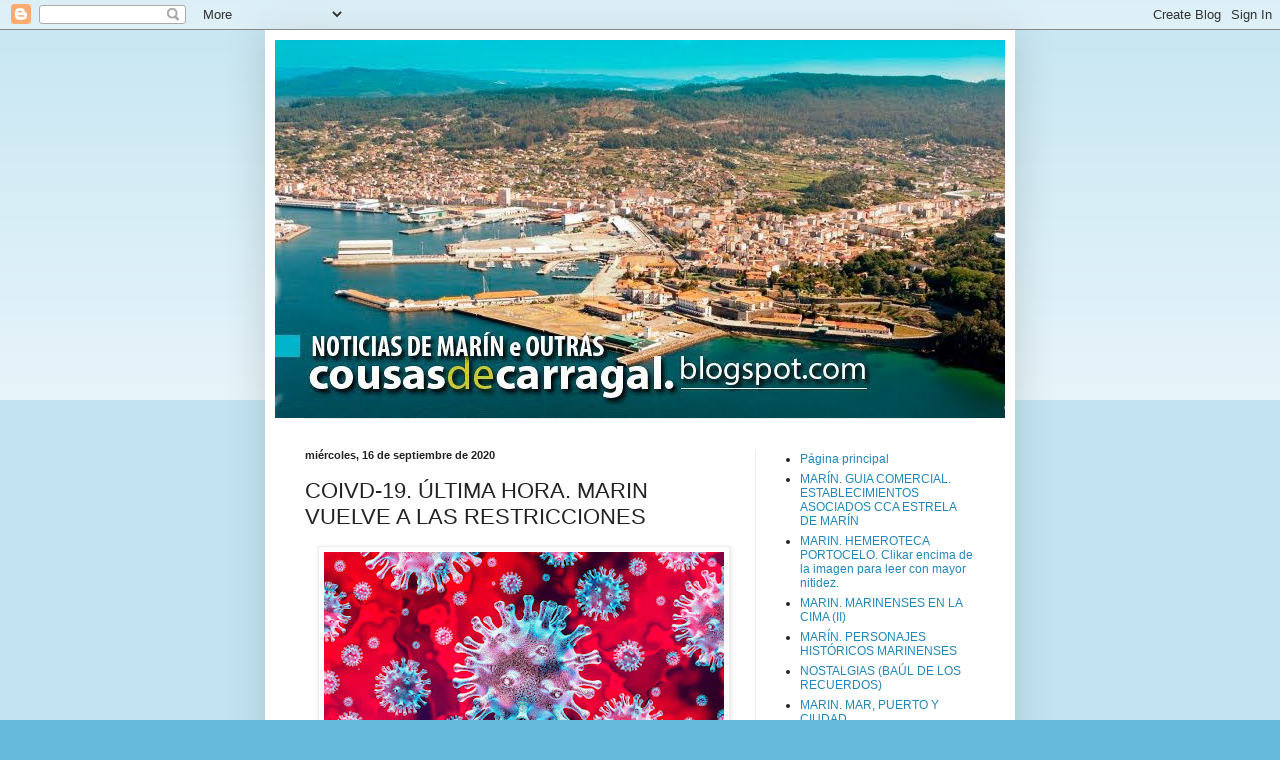

--- FILE ---
content_type: text/html; charset=UTF-8
request_url: https://cousasdecarragal.blogspot.com/2020/09/coivd-19-ultima-hora-marin-vuelve-las.html
body_size: 15464
content:
<!DOCTYPE html>
<html class='v2' dir='ltr' lang='es'>
<head>
<link href='https://www.blogger.com/static/v1/widgets/335934321-css_bundle_v2.css' rel='stylesheet' type='text/css'/>
<meta content='width=1100' name='viewport'/>
<meta content='text/html; charset=UTF-8' http-equiv='Content-Type'/>
<meta content='blogger' name='generator'/>
<link href='https://cousasdecarragal.blogspot.com/favicon.ico' rel='icon' type='image/x-icon'/>
<link href='https://cousasdecarragal.blogspot.com/2020/09/coivd-19-ultima-hora-marin-vuelve-las.html' rel='canonical'/>
<link rel="alternate" type="application/atom+xml" title="cousasdecarragal - Atom" href="https://cousasdecarragal.blogspot.com/feeds/posts/default" />
<link rel="alternate" type="application/rss+xml" title="cousasdecarragal - RSS" href="https://cousasdecarragal.blogspot.com/feeds/posts/default?alt=rss" />
<link rel="service.post" type="application/atom+xml" title="cousasdecarragal - Atom" href="https://www.blogger.com/feeds/8920839163946914676/posts/default" />

<link rel="alternate" type="application/atom+xml" title="cousasdecarragal - Atom" href="https://cousasdecarragal.blogspot.com/feeds/6116236657636674424/comments/default" />
<!--Can't find substitution for tag [blog.ieCssRetrofitLinks]-->
<link href='https://blogger.googleusercontent.com/img/b/R29vZ2xl/AVvXsEh137E5Qli6TPuz2uin8__3p-s0Xb7iexF_vmBIm2G_uOG9dXaQVoz0pPu92Q-NvjYPhvccMrvzjIUCKv-kzmqinHIzTb0URuraMqTExR_qeayXyq4VPtzhbw-_Y8jehLTbmjKM5GnPiDks/s400/5530085.jpg' rel='image_src'/>
<meta content='https://cousasdecarragal.blogspot.com/2020/09/coivd-19-ultima-hora-marin-vuelve-las.html' property='og:url'/>
<meta content='COIVD-19. ÚLTIMA HORA. MARIN VUELVE A LAS RESTRICCIONES' property='og:title'/>
<meta content='     El comité clínico que asesora a la Xunta en materia de prevención de la COVID-19 ha decidido imponer restricciones para frenar los cont...' property='og:description'/>
<meta content='https://blogger.googleusercontent.com/img/b/R29vZ2xl/AVvXsEh137E5Qli6TPuz2uin8__3p-s0Xb7iexF_vmBIm2G_uOG9dXaQVoz0pPu92Q-NvjYPhvccMrvzjIUCKv-kzmqinHIzTb0URuraMqTExR_qeayXyq4VPtzhbw-_Y8jehLTbmjKM5GnPiDks/w1200-h630-p-k-no-nu/5530085.jpg' property='og:image'/>
<title>cousasdecarragal: COIVD-19. ÚLTIMA HORA. MARIN VUELVE A LAS RESTRICCIONES</title>
<style id='page-skin-1' type='text/css'><!--
/*
-----------------------------------------------
Blogger Template Style
Name:     Simple
Designer: Blogger
URL:      www.blogger.com
----------------------------------------------- */
/* Content
----------------------------------------------- */
body {
font: normal normal 12px Arial, Tahoma, Helvetica, FreeSans, sans-serif;
color: #222222;
background: #66bbdd none repeat scroll top left;
padding: 0 40px 40px 40px;
}
html body .region-inner {
min-width: 0;
max-width: 100%;
width: auto;
}
h2 {
font-size: 22px;
}
a:link {
text-decoration:none;
color: #2288bb;
}
a:visited {
text-decoration:none;
color: #888888;
}
a:hover {
text-decoration:underline;
color: #33aaff;
}
.body-fauxcolumn-outer .fauxcolumn-inner {
background: transparent url(https://resources.blogblog.com/blogblog/data/1kt/simple/body_gradient_tile_light.png) repeat scroll top left;
_background-image: none;
}
.body-fauxcolumn-outer .cap-top {
position: absolute;
z-index: 1;
height: 400px;
width: 100%;
}
.body-fauxcolumn-outer .cap-top .cap-left {
width: 100%;
background: transparent url(https://resources.blogblog.com/blogblog/data/1kt/simple/gradients_light.png) repeat-x scroll top left;
_background-image: none;
}
.content-outer {
-moz-box-shadow: 0 0 40px rgba(0, 0, 0, .15);
-webkit-box-shadow: 0 0 5px rgba(0, 0, 0, .15);
-goog-ms-box-shadow: 0 0 10px #333333;
box-shadow: 0 0 40px rgba(0, 0, 0, .15);
margin-bottom: 1px;
}
.content-inner {
padding: 10px 10px;
}
.content-inner {
background-color: #ffffff;
}
/* Header
----------------------------------------------- */
.header-outer {
background: transparent none repeat-x scroll 0 -400px;
_background-image: none;
}
.Header h1 {
font: normal normal 60px Arial, Tahoma, Helvetica, FreeSans, sans-serif;
color: #3399bb;
text-shadow: -1px -1px 1px rgba(0, 0, 0, .2);
}
.Header h1 a {
color: #3399bb;
}
.Header .description {
font-size: 140%;
color: #777777;
}
.header-inner .Header .titlewrapper {
padding: 22px 30px;
}
.header-inner .Header .descriptionwrapper {
padding: 0 30px;
}
/* Tabs
----------------------------------------------- */
.tabs-inner .section:first-child {
border-top: 1px solid #eeeeee;
}
.tabs-inner .section:first-child ul {
margin-top: -1px;
border-top: 1px solid #eeeeee;
border-left: 0 solid #eeeeee;
border-right: 0 solid #eeeeee;
}
.tabs-inner .widget ul {
background: #f5f5f5 url(https://resources.blogblog.com/blogblog/data/1kt/simple/gradients_light.png) repeat-x scroll 0 -800px;
_background-image: none;
border-bottom: 1px solid #eeeeee;
margin-top: 0;
margin-left: -30px;
margin-right: -30px;
}
.tabs-inner .widget li a {
display: inline-block;
padding: .6em 1em;
font: normal normal 14px Arial, Tahoma, Helvetica, FreeSans, sans-serif;
color: #999999;
border-left: 1px solid #ffffff;
border-right: 1px solid #eeeeee;
}
.tabs-inner .widget li:first-child a {
border-left: none;
}
.tabs-inner .widget li.selected a, .tabs-inner .widget li a:hover {
color: #000000;
background-color: #eeeeee;
text-decoration: none;
}
/* Columns
----------------------------------------------- */
.main-outer {
border-top: 0 solid #eeeeee;
}
.fauxcolumn-left-outer .fauxcolumn-inner {
border-right: 1px solid #eeeeee;
}
.fauxcolumn-right-outer .fauxcolumn-inner {
border-left: 1px solid #eeeeee;
}
/* Headings
----------------------------------------------- */
div.widget > h2,
div.widget h2.title {
margin: 0 0 1em 0;
font: normal bold 11px Arial, Tahoma, Helvetica, FreeSans, sans-serif;
color: #000000;
}
/* Widgets
----------------------------------------------- */
.widget .zippy {
color: #999999;
text-shadow: 2px 2px 1px rgba(0, 0, 0, .1);
}
.widget .popular-posts ul {
list-style: none;
}
/* Posts
----------------------------------------------- */
h2.date-header {
font: normal bold 11px Arial, Tahoma, Helvetica, FreeSans, sans-serif;
}
.date-header span {
background-color: transparent;
color: #222222;
padding: inherit;
letter-spacing: inherit;
margin: inherit;
}
.main-inner {
padding-top: 30px;
padding-bottom: 30px;
}
.main-inner .column-center-inner {
padding: 0 15px;
}
.main-inner .column-center-inner .section {
margin: 0 15px;
}
.post {
margin: 0 0 25px 0;
}
h3.post-title, .comments h4 {
font: normal normal 22px Arial, Tahoma, Helvetica, FreeSans, sans-serif;
margin: .75em 0 0;
}
.post-body {
font-size: 110%;
line-height: 1.4;
position: relative;
}
.post-body img, .post-body .tr-caption-container, .Profile img, .Image img,
.BlogList .item-thumbnail img {
padding: 2px;
background: #ffffff;
border: 1px solid #eeeeee;
-moz-box-shadow: 1px 1px 5px rgba(0, 0, 0, .1);
-webkit-box-shadow: 1px 1px 5px rgba(0, 0, 0, .1);
box-shadow: 1px 1px 5px rgba(0, 0, 0, .1);
}
.post-body img, .post-body .tr-caption-container {
padding: 5px;
}
.post-body .tr-caption-container {
color: #222222;
}
.post-body .tr-caption-container img {
padding: 0;
background: transparent;
border: none;
-moz-box-shadow: 0 0 0 rgba(0, 0, 0, .1);
-webkit-box-shadow: 0 0 0 rgba(0, 0, 0, .1);
box-shadow: 0 0 0 rgba(0, 0, 0, .1);
}
.post-header {
margin: 0 0 1.5em;
line-height: 1.6;
font-size: 90%;
}
.post-footer {
margin: 20px -2px 0;
padding: 5px 10px;
color: #666666;
background-color: #f9f9f9;
border-bottom: 1px solid #eeeeee;
line-height: 1.6;
font-size: 90%;
}
#comments .comment-author {
padding-top: 1.5em;
border-top: 1px solid #eeeeee;
background-position: 0 1.5em;
}
#comments .comment-author:first-child {
padding-top: 0;
border-top: none;
}
.avatar-image-container {
margin: .2em 0 0;
}
#comments .avatar-image-container img {
border: 1px solid #eeeeee;
}
/* Comments
----------------------------------------------- */
.comments .comments-content .icon.blog-author {
background-repeat: no-repeat;
background-image: url([data-uri]);
}
.comments .comments-content .loadmore a {
border-top: 1px solid #999999;
border-bottom: 1px solid #999999;
}
.comments .comment-thread.inline-thread {
background-color: #f9f9f9;
}
.comments .continue {
border-top: 2px solid #999999;
}
/* Accents
---------------------------------------------- */
.section-columns td.columns-cell {
border-left: 1px solid #eeeeee;
}
.blog-pager {
background: transparent none no-repeat scroll top center;
}
.blog-pager-older-link, .home-link,
.blog-pager-newer-link {
background-color: #ffffff;
padding: 5px;
}
.footer-outer {
border-top: 0 dashed #bbbbbb;
}
/* Mobile
----------------------------------------------- */
body.mobile  {
background-size: auto;
}
.mobile .body-fauxcolumn-outer {
background: transparent none repeat scroll top left;
}
.mobile .body-fauxcolumn-outer .cap-top {
background-size: 100% auto;
}
.mobile .content-outer {
-webkit-box-shadow: 0 0 3px rgba(0, 0, 0, .15);
box-shadow: 0 0 3px rgba(0, 0, 0, .15);
}
.mobile .tabs-inner .widget ul {
margin-left: 0;
margin-right: 0;
}
.mobile .post {
margin: 0;
}
.mobile .main-inner .column-center-inner .section {
margin: 0;
}
.mobile .date-header span {
padding: 0.1em 10px;
margin: 0 -10px;
}
.mobile h3.post-title {
margin: 0;
}
.mobile .blog-pager {
background: transparent none no-repeat scroll top center;
}
.mobile .footer-outer {
border-top: none;
}
.mobile .main-inner, .mobile .footer-inner {
background-color: #ffffff;
}
.mobile-index-contents {
color: #222222;
}
.mobile-link-button {
background-color: #2288bb;
}
.mobile-link-button a:link, .mobile-link-button a:visited {
color: #ffffff;
}
.mobile .tabs-inner .section:first-child {
border-top: none;
}
.mobile .tabs-inner .PageList .widget-content {
background-color: #eeeeee;
color: #000000;
border-top: 1px solid #eeeeee;
border-bottom: 1px solid #eeeeee;
}
.mobile .tabs-inner .PageList .widget-content .pagelist-arrow {
border-left: 1px solid #eeeeee;
}

--></style>
<style id='template-skin-1' type='text/css'><!--
body {
min-width: 750px;
}
.content-outer, .content-fauxcolumn-outer, .region-inner {
min-width: 750px;
max-width: 750px;
_width: 750px;
}
.main-inner .columns {
padding-left: 0;
padding-right: 250px;
}
.main-inner .fauxcolumn-center-outer {
left: 0;
right: 250px;
/* IE6 does not respect left and right together */
_width: expression(this.parentNode.offsetWidth -
parseInt("0") -
parseInt("250px") + 'px');
}
.main-inner .fauxcolumn-left-outer {
width: 0;
}
.main-inner .fauxcolumn-right-outer {
width: 250px;
}
.main-inner .column-left-outer {
width: 0;
right: 100%;
margin-left: -0;
}
.main-inner .column-right-outer {
width: 250px;
margin-right: -250px;
}
#layout {
min-width: 0;
}
#layout .content-outer {
min-width: 0;
width: 800px;
}
#layout .region-inner {
min-width: 0;
width: auto;
}
body#layout div.add_widget {
padding: 8px;
}
body#layout div.add_widget a {
margin-left: 32px;
}
--></style>
<link href='https://www.blogger.com/dyn-css/authorization.css?targetBlogID=8920839163946914676&amp;zx=f266e827-43b7-4e98-b9c5-5aac302bb343' media='none' onload='if(media!=&#39;all&#39;)media=&#39;all&#39;' rel='stylesheet'/><noscript><link href='https://www.blogger.com/dyn-css/authorization.css?targetBlogID=8920839163946914676&amp;zx=f266e827-43b7-4e98-b9c5-5aac302bb343' rel='stylesheet'/></noscript>
<meta name='google-adsense-platform-account' content='ca-host-pub-1556223355139109'/>
<meta name='google-adsense-platform-domain' content='blogspot.com'/>

</head>
<body class='loading variant-pale'>
<div class='navbar section' id='navbar' name='Barra de navegación'><div class='widget Navbar' data-version='1' id='Navbar1'><script type="text/javascript">
    function setAttributeOnload(object, attribute, val) {
      if(window.addEventListener) {
        window.addEventListener('load',
          function(){ object[attribute] = val; }, false);
      } else {
        window.attachEvent('onload', function(){ object[attribute] = val; });
      }
    }
  </script>
<div id="navbar-iframe-container"></div>
<script type="text/javascript" src="https://apis.google.com/js/platform.js"></script>
<script type="text/javascript">
      gapi.load("gapi.iframes:gapi.iframes.style.bubble", function() {
        if (gapi.iframes && gapi.iframes.getContext) {
          gapi.iframes.getContext().openChild({
              url: 'https://www.blogger.com/navbar/8920839163946914676?po\x3d6116236657636674424\x26origin\x3dhttps://cousasdecarragal.blogspot.com',
              where: document.getElementById("navbar-iframe-container"),
              id: "navbar-iframe"
          });
        }
      });
    </script><script type="text/javascript">
(function() {
var script = document.createElement('script');
script.type = 'text/javascript';
script.src = '//pagead2.googlesyndication.com/pagead/js/google_top_exp.js';
var head = document.getElementsByTagName('head')[0];
if (head) {
head.appendChild(script);
}})();
</script>
</div></div>
<div class='body-fauxcolumns'>
<div class='fauxcolumn-outer body-fauxcolumn-outer'>
<div class='cap-top'>
<div class='cap-left'></div>
<div class='cap-right'></div>
</div>
<div class='fauxborder-left'>
<div class='fauxborder-right'></div>
<div class='fauxcolumn-inner'>
</div>
</div>
<div class='cap-bottom'>
<div class='cap-left'></div>
<div class='cap-right'></div>
</div>
</div>
</div>
<div class='content'>
<div class='content-fauxcolumns'>
<div class='fauxcolumn-outer content-fauxcolumn-outer'>
<div class='cap-top'>
<div class='cap-left'></div>
<div class='cap-right'></div>
</div>
<div class='fauxborder-left'>
<div class='fauxborder-right'></div>
<div class='fauxcolumn-inner'>
</div>
</div>
<div class='cap-bottom'>
<div class='cap-left'></div>
<div class='cap-right'></div>
</div>
</div>
</div>
<div class='content-outer'>
<div class='content-cap-top cap-top'>
<div class='cap-left'></div>
<div class='cap-right'></div>
</div>
<div class='fauxborder-left content-fauxborder-left'>
<div class='fauxborder-right content-fauxborder-right'></div>
<div class='content-inner'>
<header>
<div class='header-outer'>
<div class='header-cap-top cap-top'>
<div class='cap-left'></div>
<div class='cap-right'></div>
</div>
<div class='fauxborder-left header-fauxborder-left'>
<div class='fauxborder-right header-fauxborder-right'></div>
<div class='region-inner header-inner'>
<div class='header section' id='header' name='Cabecera'><div class='widget Header' data-version='1' id='Header1'>
<div id='header-inner'>
<a href='https://cousasdecarragal.blogspot.com/' style='display: block'>
<img alt='cousasdecarragal' height='378px; ' id='Header1_headerimg' src='https://blogger.googleusercontent.com/img/b/R29vZ2xl/AVvXsEg2PJwR-C9nLvZKWuXUppz0a8YoMd8godW_P-0tkMrgAuW5jpYBATsVklWVRrCNcbWZej69JgOy50GW0NEoxi7jAsdPOk48cCOIrQGaR7eW5dOwplltmKm9k426hMSrAA1kp6xyuSeGqdFi/s1600/COUSAS+DE+CARRAGAL+image+portada+para+valero.jpeg' style='display: block' width='850px; '/>
</a>
</div>
</div></div>
</div>
</div>
<div class='header-cap-bottom cap-bottom'>
<div class='cap-left'></div>
<div class='cap-right'></div>
</div>
</div>
</header>
<div class='tabs-outer'>
<div class='tabs-cap-top cap-top'>
<div class='cap-left'></div>
<div class='cap-right'></div>
</div>
<div class='fauxborder-left tabs-fauxborder-left'>
<div class='fauxborder-right tabs-fauxborder-right'></div>
<div class='region-inner tabs-inner'>
<div class='tabs no-items section' id='crosscol' name='Multicolumnas'></div>
<div class='tabs no-items section' id='crosscol-overflow' name='Cross-Column 2'></div>
</div>
</div>
<div class='tabs-cap-bottom cap-bottom'>
<div class='cap-left'></div>
<div class='cap-right'></div>
</div>
</div>
<div class='main-outer'>
<div class='main-cap-top cap-top'>
<div class='cap-left'></div>
<div class='cap-right'></div>
</div>
<div class='fauxborder-left main-fauxborder-left'>
<div class='fauxborder-right main-fauxborder-right'></div>
<div class='region-inner main-inner'>
<div class='columns fauxcolumns'>
<div class='fauxcolumn-outer fauxcolumn-center-outer'>
<div class='cap-top'>
<div class='cap-left'></div>
<div class='cap-right'></div>
</div>
<div class='fauxborder-left'>
<div class='fauxborder-right'></div>
<div class='fauxcolumn-inner'>
</div>
</div>
<div class='cap-bottom'>
<div class='cap-left'></div>
<div class='cap-right'></div>
</div>
</div>
<div class='fauxcolumn-outer fauxcolumn-left-outer'>
<div class='cap-top'>
<div class='cap-left'></div>
<div class='cap-right'></div>
</div>
<div class='fauxborder-left'>
<div class='fauxborder-right'></div>
<div class='fauxcolumn-inner'>
</div>
</div>
<div class='cap-bottom'>
<div class='cap-left'></div>
<div class='cap-right'></div>
</div>
</div>
<div class='fauxcolumn-outer fauxcolumn-right-outer'>
<div class='cap-top'>
<div class='cap-left'></div>
<div class='cap-right'></div>
</div>
<div class='fauxborder-left'>
<div class='fauxborder-right'></div>
<div class='fauxcolumn-inner'>
</div>
</div>
<div class='cap-bottom'>
<div class='cap-left'></div>
<div class='cap-right'></div>
</div>
</div>
<!-- corrects IE6 width calculation -->
<div class='columns-inner'>
<div class='column-center-outer'>
<div class='column-center-inner'>
<div class='main section' id='main' name='Principal'><div class='widget Blog' data-version='1' id='Blog1'>
<div class='blog-posts hfeed'>

          <div class="date-outer">
        
<h2 class='date-header'><span>miércoles, 16 de septiembre de 2020</span></h2>

          <div class="date-posts">
        
<div class='post-outer'>
<div class='post hentry uncustomized-post-template' itemprop='blogPost' itemscope='itemscope' itemtype='http://schema.org/BlogPosting'>
<meta content='https://blogger.googleusercontent.com/img/b/R29vZ2xl/AVvXsEh137E5Qli6TPuz2uin8__3p-s0Xb7iexF_vmBIm2G_uOG9dXaQVoz0pPu92Q-NvjYPhvccMrvzjIUCKv-kzmqinHIzTb0URuraMqTExR_qeayXyq4VPtzhbw-_Y8jehLTbmjKM5GnPiDks/s400/5530085.jpg' itemprop='image_url'/>
<meta content='8920839163946914676' itemprop='blogId'/>
<meta content='6116236657636674424' itemprop='postId'/>
<a name='6116236657636674424'></a>
<h3 class='post-title entry-title' itemprop='name'>
COIVD-19. ÚLTIMA HORA. MARIN VUELVE A LAS RESTRICCIONES
</h3>
<div class='post-header'>
<div class='post-header-line-1'></div>
</div>
<div class='post-body entry-content' id='post-body-6116236657636674424' itemprop='description articleBody'>
<div class="separator" style="clear: both; text-align: center;">
<a href="https://blogger.googleusercontent.com/img/b/R29vZ2xl/AVvXsEh137E5Qli6TPuz2uin8__3p-s0Xb7iexF_vmBIm2G_uOG9dXaQVoz0pPu92Q-NvjYPhvccMrvzjIUCKv-kzmqinHIzTb0URuraMqTExR_qeayXyq4VPtzhbw-_Y8jehLTbmjKM5GnPiDks/s1600/5530085.jpg" style="margin-left: 1em; margin-right: 1em;"><img border="0" data-original-height="900" data-original-width="1600" height="225" src="https://blogger.googleusercontent.com/img/b/R29vZ2xl/AVvXsEh137E5Qli6TPuz2uin8__3p-s0Xb7iexF_vmBIm2G_uOG9dXaQVoz0pPu92Q-NvjYPhvccMrvzjIUCKv-kzmqinHIzTb0URuraMqTExR_qeayXyq4VPtzhbw-_Y8jehLTbmjKM5GnPiDks/s400/5530085.jpg" width="400" /></a></div>
<div style="text-align: justify;">
<span style="font-size: large;"><br /></span></div>
<div style="text-align: justify;">
<span style="font-size: large;">El comité clínico que asesora a la Xunta en materia de prevención de la COVID-19 ha decidido imponer restricciones para frenar los contagios de esta enfermedad en&nbsp; Marín. Así lo ha anunciado hoy el conselleiro de Sanidade, Julio García Comesaña, tras la reunión semanal del comité de expertos, en la que ha participado también el conselleiro de Educación, Román Rodríguez, y que ha estado presidida por el jefe del Ejecutivo gallego, Alberto Núñez Feijóo.</span></div>
<div style="text-align: justify;">
<span style="font-size: large;">Entre otras cuestiones, se limitan las reuniones a un máximo de 10 personas, se reducen los aforos de lugares cerrados y restaurantes al 50 por ciento y de las terrazas al 75%, así como se limita el número de asistentes a celebraciones, velatorios o cultos religiosos. <a href="https://www.20minutos.es/noticia/4382309/0/sanidade-incorpora-silleda-y-marin-a-las-restricciones-para-frenar-la-covid-y-las-levanta-en-la-costa-da-morte/">(Leer +)</a></span></div>
<div style='clear: both;'></div>
</div>
<div class='post-footer'>
<div class='post-footer-line post-footer-line-1'>
<span class='post-author vcard'>
Publicado por
<span class='fn' itemprop='author' itemscope='itemscope' itemtype='http://schema.org/Person'>
<meta content='https://www.blogger.com/profile/03182024363643190383' itemprop='url'/>
<a class='g-profile' href='https://www.blogger.com/profile/03182024363643190383' rel='author' title='author profile'>
<span itemprop='name'>Angel Garcia Carragal</span>
</a>
</span>
</span>
<span class='post-timestamp'>
en
<meta content='https://cousasdecarragal.blogspot.com/2020/09/coivd-19-ultima-hora-marin-vuelve-las.html' itemprop='url'/>
<a class='timestamp-link' href='https://cousasdecarragal.blogspot.com/2020/09/coivd-19-ultima-hora-marin-vuelve-las.html' rel='bookmark' title='permanent link'><abbr class='published' itemprop='datePublished' title='2020-09-16T13:51:00+02:00'>13:51</abbr></a>
</span>
<span class='post-comment-link'>
</span>
<span class='post-icons'>
<span class='item-control blog-admin pid-1152713481'>
<a href='https://www.blogger.com/post-edit.g?blogID=8920839163946914676&postID=6116236657636674424&from=pencil' title='Editar entrada'>
<img alt='' class='icon-action' height='18' src='https://resources.blogblog.com/img/icon18_edit_allbkg.gif' width='18'/>
</a>
</span>
</span>
<div class='post-share-buttons goog-inline-block'>
<a class='goog-inline-block share-button sb-email' href='https://www.blogger.com/share-post.g?blogID=8920839163946914676&postID=6116236657636674424&target=email' target='_blank' title='Enviar por correo electrónico'><span class='share-button-link-text'>Enviar por correo electrónico</span></a><a class='goog-inline-block share-button sb-blog' href='https://www.blogger.com/share-post.g?blogID=8920839163946914676&postID=6116236657636674424&target=blog' onclick='window.open(this.href, "_blank", "height=270,width=475"); return false;' target='_blank' title='Escribe un blog'><span class='share-button-link-text'>Escribe un blog</span></a><a class='goog-inline-block share-button sb-twitter' href='https://www.blogger.com/share-post.g?blogID=8920839163946914676&postID=6116236657636674424&target=twitter' target='_blank' title='Compartir en X'><span class='share-button-link-text'>Compartir en X</span></a><a class='goog-inline-block share-button sb-facebook' href='https://www.blogger.com/share-post.g?blogID=8920839163946914676&postID=6116236657636674424&target=facebook' onclick='window.open(this.href, "_blank", "height=430,width=640"); return false;' target='_blank' title='Compartir con Facebook'><span class='share-button-link-text'>Compartir con Facebook</span></a><a class='goog-inline-block share-button sb-pinterest' href='https://www.blogger.com/share-post.g?blogID=8920839163946914676&postID=6116236657636674424&target=pinterest' target='_blank' title='Compartir en Pinterest'><span class='share-button-link-text'>Compartir en Pinterest</span></a>
</div>
</div>
<div class='post-footer-line post-footer-line-2'>
<span class='post-labels'>
</span>
</div>
<div class='post-footer-line post-footer-line-3'>
<span class='post-location'>
</span>
</div>
</div>
</div>
<div class='comments' id='comments'>
<a name='comments'></a>
<h4>No hay comentarios:</h4>
<div id='Blog1_comments-block-wrapper'>
<dl class='avatar-comment-indent' id='comments-block'>
</dl>
</div>
<p class='comment-footer'>
<div class='comment-form'>
<a name='comment-form'></a>
<h4 id='comment-post-message'>Publicar un comentario</h4>
<p>
</p>
<a href='https://www.blogger.com/comment/frame/8920839163946914676?po=6116236657636674424&hl=es&saa=85391&origin=https://cousasdecarragal.blogspot.com' id='comment-editor-src'></a>
<iframe allowtransparency='true' class='blogger-iframe-colorize blogger-comment-from-post' frameborder='0' height='410px' id='comment-editor' name='comment-editor' src='' width='100%'></iframe>
<script src='https://www.blogger.com/static/v1/jsbin/2830521187-comment_from_post_iframe.js' type='text/javascript'></script>
<script type='text/javascript'>
      BLOG_CMT_createIframe('https://www.blogger.com/rpc_relay.html');
    </script>
</div>
</p>
</div>
</div>

        </div></div>
      
</div>
<div class='blog-pager' id='blog-pager'>
<span id='blog-pager-newer-link'>
<a class='blog-pager-newer-link' href='https://cousasdecarragal.blogspot.com/2020/09/covid-19-ultimas-noticias-educadora.html' id='Blog1_blog-pager-newer-link' title='Entrada más reciente'>Entrada más reciente</a>
</span>
<span id='blog-pager-older-link'>
<a class='blog-pager-older-link' href='https://cousasdecarragal.blogspot.com/2020/09/marin-y-su-noticia-miercoles-16-de.html' id='Blog1_blog-pager-older-link' title='Entrada antigua'>Entrada antigua</a>
</span>
<a class='home-link' href='https://cousasdecarragal.blogspot.com/'>Inicio</a>
</div>
<div class='clear'></div>
<div class='post-feeds'>
<div class='feed-links'>
Suscribirse a:
<a class='feed-link' href='https://cousasdecarragal.blogspot.com/feeds/6116236657636674424/comments/default' target='_blank' type='application/atom+xml'>Enviar comentarios (Atom)</a>
</div>
</div>
</div></div>
</div>
</div>
<div class='column-left-outer'>
<div class='column-left-inner'>
<aside>
</aside>
</div>
</div>
<div class='column-right-outer'>
<div class='column-right-inner'>
<aside>
<div class='sidebar section' id='sidebar-right-1'><div class='widget PageList' data-version='1' id='PageList1'>
<div class='widget-content'>
<ul>
<li>
<a href='https://cousasdecarragal.blogspot.com/'>Página principal</a>
</li>
<li>
<a href='https://cousasdecarragal.blogspot.com/p/marin-cguia-comercial-establecimientos.html'>MARÍN. GUIA COMERCIAL. ESTABLECIMIENTOS ASOCIADOS CCA ESTRELA DE MARÍN</a>
</li>
<li>
<a href='https://cousasdecarragal.blogspot.com/p/marin-hemeroteca-portocelo_18.html'>MARIN. HEMEROTECA PORTOCELO. Clikar encima de la imagen para leer con mayor nitidez.</a>
</li>
<li>
<a href='https://cousasdecarragal.blogspot.com/p/marin-marinenses-en-la-cima-ii.html'>MARIN. MARINENSES EN LA CIMA (II)</a>
</li>
<li>
<a href='https://cousasdecarragal.blogspot.com/p/personajes-marinenses.html'>MARÍN. PERSONAJES HISTÓRICOS MARINENSES</a>
</li>
<li>
<a href='https://cousasdecarragal.blogspot.com/p/nostalgias-baul-de-los-recuerdos.html'>NOSTALGIAS (BAÚL DE LOS RECUERDOS)</a>
</li>
<li>
<a href='https://cousasdecarragal.blogspot.com/p/marin-mar-puerto-y-ciudad.html'>MARIN. MAR, PUERTO Y CIUDAD</a>
</li>
<li>
<a href='https://cousasdecarragal.blogspot.com/p/blog-page.html'>CUÁN LEJOS ESTÁS MAR DE MARIN</a>
</li>
<li>
<a href='https://cousasdecarragal.blogspot.com/p/plan-xeral-de-ordenacion-urbana-de.html'>PLAN XERAL DE ORDENACIÓN URBANA DE MARIN (PXOUM)</a>
</li>
<li>
<a href='https://cousasdecarragal.blogspot.com/p/mi-album-favorito.html'>FOTOS DE MI ÁLBUM FAVORITO</a>
</li>
<li>
<a href='https://cousasdecarragal.blogspot.com/p/agenda-el-tiempo-farmacias-de-guardia.html'>AGENDA. EL TIEMPO /FARMACIAS DE GUARDIA</a>
</li>
<li>
<a href='https://cousasdecarragal.blogspot.com/p/lea-toda-la-prensa-gratis.html'>LEA TODA LA PRENSA GRATIS</a>
</li>
<li>
<a href='https://cousasdecarragal.blogspot.com/p/fallecimientos.html'>MARIN. HISTORIAL DE FALLECIMIENTOS (I)</a>
</li>
<li>
<a href='https://cousasdecarragal.blogspot.com/p/marin-instituto.html'>INSTITUTO DE MARÍN. ANTIGUO LABORAL. IRMANDADE DE ...</a>
</li>
<li>
<a href='https://cousasdecarragal.blogspot.com/p/marin-historial-fallecimientos-iii.html'>MARÍN. HISTORIAL FALLECIMIENTOS (III)</a>
</li>
<li>
<a href='https://cousasdecarragal.blogspot.com/p/historial-fallecimientos-ii.html'>MARÍN. HISTORIAL FALLECIMIENTOS (II)</a>
</li>
<li>
<a href='https://cousasdecarragal.blogspot.com/p/marin-elecciones-munic.html'>MARÍN. ELECCIONES MUNICIPALES 2019. ENTREVISTAS CA...</a>
</li>
<li>
<a href='https://cousasdecarragal.blogspot.com/p/marin-historial-de-fallecimientos-cap-iv.html'>MARÍN. HISTORIAL DE FALLECIMIENTOS. CAP. IV</a>
</li>
</ul>
<div class='clear'></div>
</div>
</div><div class='widget BlogArchive' data-version='1' id='BlogArchive1'>
<h2>Archivo del blog</h2>
<div class='widget-content'>
<div id='ArchiveList'>
<div id='BlogArchive1_ArchiveList'>
<ul class='hierarchy'>
<li class='archivedate collapsed'>
<a class='toggle' href='javascript:void(0)'>
<span class='zippy'>

        &#9658;&#160;
      
</span>
</a>
<a class='post-count-link' href='https://cousasdecarragal.blogspot.com/2026/'>
2026
</a>
<span class='post-count' dir='ltr'>(47)</span>
<ul class='hierarchy'>
<li class='archivedate collapsed'>
<a class='toggle' href='javascript:void(0)'>
<span class='zippy'>

        &#9658;&#160;
      
</span>
</a>
<a class='post-count-link' href='https://cousasdecarragal.blogspot.com/2026/01/'>
enero
</a>
<span class='post-count' dir='ltr'>(47)</span>
</li>
</ul>
</li>
</ul>
<ul class='hierarchy'>
<li class='archivedate collapsed'>
<a class='toggle' href='javascript:void(0)'>
<span class='zippy'>

        &#9658;&#160;
      
</span>
</a>
<a class='post-count-link' href='https://cousasdecarragal.blogspot.com/2025/'>
2025
</a>
<span class='post-count' dir='ltr'>(791)</span>
<ul class='hierarchy'>
<li class='archivedate collapsed'>
<a class='toggle' href='javascript:void(0)'>
<span class='zippy'>

        &#9658;&#160;
      
</span>
</a>
<a class='post-count-link' href='https://cousasdecarragal.blogspot.com/2025/12/'>
diciembre
</a>
<span class='post-count' dir='ltr'>(75)</span>
</li>
</ul>
<ul class='hierarchy'>
<li class='archivedate collapsed'>
<a class='toggle' href='javascript:void(0)'>
<span class='zippy'>

        &#9658;&#160;
      
</span>
</a>
<a class='post-count-link' href='https://cousasdecarragal.blogspot.com/2025/11/'>
noviembre
</a>
<span class='post-count' dir='ltr'>(90)</span>
</li>
</ul>
<ul class='hierarchy'>
<li class='archivedate collapsed'>
<a class='toggle' href='javascript:void(0)'>
<span class='zippy'>

        &#9658;&#160;
      
</span>
</a>
<a class='post-count-link' href='https://cousasdecarragal.blogspot.com/2025/10/'>
octubre
</a>
<span class='post-count' dir='ltr'>(69)</span>
</li>
</ul>
<ul class='hierarchy'>
<li class='archivedate collapsed'>
<a class='toggle' href='javascript:void(0)'>
<span class='zippy'>

        &#9658;&#160;
      
</span>
</a>
<a class='post-count-link' href='https://cousasdecarragal.blogspot.com/2025/09/'>
septiembre
</a>
<span class='post-count' dir='ltr'>(53)</span>
</li>
</ul>
<ul class='hierarchy'>
<li class='archivedate collapsed'>
<a class='toggle' href='javascript:void(0)'>
<span class='zippy'>

        &#9658;&#160;
      
</span>
</a>
<a class='post-count-link' href='https://cousasdecarragal.blogspot.com/2025/08/'>
agosto
</a>
<span class='post-count' dir='ltr'>(56)</span>
</li>
</ul>
<ul class='hierarchy'>
<li class='archivedate collapsed'>
<a class='toggle' href='javascript:void(0)'>
<span class='zippy'>

        &#9658;&#160;
      
</span>
</a>
<a class='post-count-link' href='https://cousasdecarragal.blogspot.com/2025/07/'>
julio
</a>
<span class='post-count' dir='ltr'>(69)</span>
</li>
</ul>
<ul class='hierarchy'>
<li class='archivedate collapsed'>
<a class='toggle' href='javascript:void(0)'>
<span class='zippy'>

        &#9658;&#160;
      
</span>
</a>
<a class='post-count-link' href='https://cousasdecarragal.blogspot.com/2025/06/'>
junio
</a>
<span class='post-count' dir='ltr'>(64)</span>
</li>
</ul>
<ul class='hierarchy'>
<li class='archivedate collapsed'>
<a class='toggle' href='javascript:void(0)'>
<span class='zippy'>

        &#9658;&#160;
      
</span>
</a>
<a class='post-count-link' href='https://cousasdecarragal.blogspot.com/2025/05/'>
mayo
</a>
<span class='post-count' dir='ltr'>(67)</span>
</li>
</ul>
<ul class='hierarchy'>
<li class='archivedate collapsed'>
<a class='toggle' href='javascript:void(0)'>
<span class='zippy'>

        &#9658;&#160;
      
</span>
</a>
<a class='post-count-link' href='https://cousasdecarragal.blogspot.com/2025/04/'>
abril
</a>
<span class='post-count' dir='ltr'>(55)</span>
</li>
</ul>
<ul class='hierarchy'>
<li class='archivedate collapsed'>
<a class='toggle' href='javascript:void(0)'>
<span class='zippy'>

        &#9658;&#160;
      
</span>
</a>
<a class='post-count-link' href='https://cousasdecarragal.blogspot.com/2025/03/'>
marzo
</a>
<span class='post-count' dir='ltr'>(75)</span>
</li>
</ul>
<ul class='hierarchy'>
<li class='archivedate collapsed'>
<a class='toggle' href='javascript:void(0)'>
<span class='zippy'>

        &#9658;&#160;
      
</span>
</a>
<a class='post-count-link' href='https://cousasdecarragal.blogspot.com/2025/02/'>
febrero
</a>
<span class='post-count' dir='ltr'>(55)</span>
</li>
</ul>
<ul class='hierarchy'>
<li class='archivedate collapsed'>
<a class='toggle' href='javascript:void(0)'>
<span class='zippy'>

        &#9658;&#160;
      
</span>
</a>
<a class='post-count-link' href='https://cousasdecarragal.blogspot.com/2025/01/'>
enero
</a>
<span class='post-count' dir='ltr'>(63)</span>
</li>
</ul>
</li>
</ul>
<ul class='hierarchy'>
<li class='archivedate collapsed'>
<a class='toggle' href='javascript:void(0)'>
<span class='zippy'>

        &#9658;&#160;
      
</span>
</a>
<a class='post-count-link' href='https://cousasdecarragal.blogspot.com/2024/'>
2024
</a>
<span class='post-count' dir='ltr'>(455)</span>
<ul class='hierarchy'>
<li class='archivedate collapsed'>
<a class='toggle' href='javascript:void(0)'>
<span class='zippy'>

        &#9658;&#160;
      
</span>
</a>
<a class='post-count-link' href='https://cousasdecarragal.blogspot.com/2024/12/'>
diciembre
</a>
<span class='post-count' dir='ltr'>(64)</span>
</li>
</ul>
<ul class='hierarchy'>
<li class='archivedate collapsed'>
<a class='toggle' href='javascript:void(0)'>
<span class='zippy'>

        &#9658;&#160;
      
</span>
</a>
<a class='post-count-link' href='https://cousasdecarragal.blogspot.com/2024/11/'>
noviembre
</a>
<span class='post-count' dir='ltr'>(61)</span>
</li>
</ul>
<ul class='hierarchy'>
<li class='archivedate collapsed'>
<a class='toggle' href='javascript:void(0)'>
<span class='zippy'>

        &#9658;&#160;
      
</span>
</a>
<a class='post-count-link' href='https://cousasdecarragal.blogspot.com/2024/10/'>
octubre
</a>
<span class='post-count' dir='ltr'>(51)</span>
</li>
</ul>
<ul class='hierarchy'>
<li class='archivedate collapsed'>
<a class='toggle' href='javascript:void(0)'>
<span class='zippy'>

        &#9658;&#160;
      
</span>
</a>
<a class='post-count-link' href='https://cousasdecarragal.blogspot.com/2024/09/'>
septiembre
</a>
<span class='post-count' dir='ltr'>(31)</span>
</li>
</ul>
<ul class='hierarchy'>
<li class='archivedate collapsed'>
<a class='toggle' href='javascript:void(0)'>
<span class='zippy'>

        &#9658;&#160;
      
</span>
</a>
<a class='post-count-link' href='https://cousasdecarragal.blogspot.com/2024/08/'>
agosto
</a>
<span class='post-count' dir='ltr'>(42)</span>
</li>
</ul>
<ul class='hierarchy'>
<li class='archivedate collapsed'>
<a class='toggle' href='javascript:void(0)'>
<span class='zippy'>

        &#9658;&#160;
      
</span>
</a>
<a class='post-count-link' href='https://cousasdecarragal.blogspot.com/2024/07/'>
julio
</a>
<span class='post-count' dir='ltr'>(45)</span>
</li>
</ul>
<ul class='hierarchy'>
<li class='archivedate collapsed'>
<a class='toggle' href='javascript:void(0)'>
<span class='zippy'>

        &#9658;&#160;
      
</span>
</a>
<a class='post-count-link' href='https://cousasdecarragal.blogspot.com/2024/06/'>
junio
</a>
<span class='post-count' dir='ltr'>(29)</span>
</li>
</ul>
<ul class='hierarchy'>
<li class='archivedate collapsed'>
<a class='toggle' href='javascript:void(0)'>
<span class='zippy'>

        &#9658;&#160;
      
</span>
</a>
<a class='post-count-link' href='https://cousasdecarragal.blogspot.com/2024/05/'>
mayo
</a>
<span class='post-count' dir='ltr'>(26)</span>
</li>
</ul>
<ul class='hierarchy'>
<li class='archivedate collapsed'>
<a class='toggle' href='javascript:void(0)'>
<span class='zippy'>

        &#9658;&#160;
      
</span>
</a>
<a class='post-count-link' href='https://cousasdecarragal.blogspot.com/2024/04/'>
abril
</a>
<span class='post-count' dir='ltr'>(30)</span>
</li>
</ul>
<ul class='hierarchy'>
<li class='archivedate collapsed'>
<a class='toggle' href='javascript:void(0)'>
<span class='zippy'>

        &#9658;&#160;
      
</span>
</a>
<a class='post-count-link' href='https://cousasdecarragal.blogspot.com/2024/03/'>
marzo
</a>
<span class='post-count' dir='ltr'>(27)</span>
</li>
</ul>
<ul class='hierarchy'>
<li class='archivedate collapsed'>
<a class='toggle' href='javascript:void(0)'>
<span class='zippy'>

        &#9658;&#160;
      
</span>
</a>
<a class='post-count-link' href='https://cousasdecarragal.blogspot.com/2024/02/'>
febrero
</a>
<span class='post-count' dir='ltr'>(26)</span>
</li>
</ul>
<ul class='hierarchy'>
<li class='archivedate collapsed'>
<a class='toggle' href='javascript:void(0)'>
<span class='zippy'>

        &#9658;&#160;
      
</span>
</a>
<a class='post-count-link' href='https://cousasdecarragal.blogspot.com/2024/01/'>
enero
</a>
<span class='post-count' dir='ltr'>(23)</span>
</li>
</ul>
</li>
</ul>
<ul class='hierarchy'>
<li class='archivedate collapsed'>
<a class='toggle' href='javascript:void(0)'>
<span class='zippy'>

        &#9658;&#160;
      
</span>
</a>
<a class='post-count-link' href='https://cousasdecarragal.blogspot.com/2023/'>
2023
</a>
<span class='post-count' dir='ltr'>(448)</span>
<ul class='hierarchy'>
<li class='archivedate collapsed'>
<a class='toggle' href='javascript:void(0)'>
<span class='zippy'>

        &#9658;&#160;
      
</span>
</a>
<a class='post-count-link' href='https://cousasdecarragal.blogspot.com/2023/12/'>
diciembre
</a>
<span class='post-count' dir='ltr'>(24)</span>
</li>
</ul>
<ul class='hierarchy'>
<li class='archivedate collapsed'>
<a class='toggle' href='javascript:void(0)'>
<span class='zippy'>

        &#9658;&#160;
      
</span>
</a>
<a class='post-count-link' href='https://cousasdecarragal.blogspot.com/2023/11/'>
noviembre
</a>
<span class='post-count' dir='ltr'>(24)</span>
</li>
</ul>
<ul class='hierarchy'>
<li class='archivedate collapsed'>
<a class='toggle' href='javascript:void(0)'>
<span class='zippy'>

        &#9658;&#160;
      
</span>
</a>
<a class='post-count-link' href='https://cousasdecarragal.blogspot.com/2023/10/'>
octubre
</a>
<span class='post-count' dir='ltr'>(33)</span>
</li>
</ul>
<ul class='hierarchy'>
<li class='archivedate collapsed'>
<a class='toggle' href='javascript:void(0)'>
<span class='zippy'>

        &#9658;&#160;
      
</span>
</a>
<a class='post-count-link' href='https://cousasdecarragal.blogspot.com/2023/09/'>
septiembre
</a>
<span class='post-count' dir='ltr'>(35)</span>
</li>
</ul>
<ul class='hierarchy'>
<li class='archivedate collapsed'>
<a class='toggle' href='javascript:void(0)'>
<span class='zippy'>

        &#9658;&#160;
      
</span>
</a>
<a class='post-count-link' href='https://cousasdecarragal.blogspot.com/2023/08/'>
agosto
</a>
<span class='post-count' dir='ltr'>(37)</span>
</li>
</ul>
<ul class='hierarchy'>
<li class='archivedate collapsed'>
<a class='toggle' href='javascript:void(0)'>
<span class='zippy'>

        &#9658;&#160;
      
</span>
</a>
<a class='post-count-link' href='https://cousasdecarragal.blogspot.com/2023/07/'>
julio
</a>
<span class='post-count' dir='ltr'>(19)</span>
</li>
</ul>
<ul class='hierarchy'>
<li class='archivedate collapsed'>
<a class='toggle' href='javascript:void(0)'>
<span class='zippy'>

        &#9658;&#160;
      
</span>
</a>
<a class='post-count-link' href='https://cousasdecarragal.blogspot.com/2023/06/'>
junio
</a>
<span class='post-count' dir='ltr'>(20)</span>
</li>
</ul>
<ul class='hierarchy'>
<li class='archivedate collapsed'>
<a class='toggle' href='javascript:void(0)'>
<span class='zippy'>

        &#9658;&#160;
      
</span>
</a>
<a class='post-count-link' href='https://cousasdecarragal.blogspot.com/2023/05/'>
mayo
</a>
<span class='post-count' dir='ltr'>(60)</span>
</li>
</ul>
<ul class='hierarchy'>
<li class='archivedate collapsed'>
<a class='toggle' href='javascript:void(0)'>
<span class='zippy'>

        &#9658;&#160;
      
</span>
</a>
<a class='post-count-link' href='https://cousasdecarragal.blogspot.com/2023/04/'>
abril
</a>
<span class='post-count' dir='ltr'>(55)</span>
</li>
</ul>
<ul class='hierarchy'>
<li class='archivedate collapsed'>
<a class='toggle' href='javascript:void(0)'>
<span class='zippy'>

        &#9658;&#160;
      
</span>
</a>
<a class='post-count-link' href='https://cousasdecarragal.blogspot.com/2023/03/'>
marzo
</a>
<span class='post-count' dir='ltr'>(52)</span>
</li>
</ul>
<ul class='hierarchy'>
<li class='archivedate collapsed'>
<a class='toggle' href='javascript:void(0)'>
<span class='zippy'>

        &#9658;&#160;
      
</span>
</a>
<a class='post-count-link' href='https://cousasdecarragal.blogspot.com/2023/02/'>
febrero
</a>
<span class='post-count' dir='ltr'>(43)</span>
</li>
</ul>
<ul class='hierarchy'>
<li class='archivedate collapsed'>
<a class='toggle' href='javascript:void(0)'>
<span class='zippy'>

        &#9658;&#160;
      
</span>
</a>
<a class='post-count-link' href='https://cousasdecarragal.blogspot.com/2023/01/'>
enero
</a>
<span class='post-count' dir='ltr'>(46)</span>
</li>
</ul>
</li>
</ul>
<ul class='hierarchy'>
<li class='archivedate collapsed'>
<a class='toggle' href='javascript:void(0)'>
<span class='zippy'>

        &#9658;&#160;
      
</span>
</a>
<a class='post-count-link' href='https://cousasdecarragal.blogspot.com/2022/'>
2022
</a>
<span class='post-count' dir='ltr'>(261)</span>
<ul class='hierarchy'>
<li class='archivedate collapsed'>
<a class='toggle' href='javascript:void(0)'>
<span class='zippy'>

        &#9658;&#160;
      
</span>
</a>
<a class='post-count-link' href='https://cousasdecarragal.blogspot.com/2022/07/'>
julio
</a>
<span class='post-count' dir='ltr'>(13)</span>
</li>
</ul>
<ul class='hierarchy'>
<li class='archivedate collapsed'>
<a class='toggle' href='javascript:void(0)'>
<span class='zippy'>

        &#9658;&#160;
      
</span>
</a>
<a class='post-count-link' href='https://cousasdecarragal.blogspot.com/2022/06/'>
junio
</a>
<span class='post-count' dir='ltr'>(33)</span>
</li>
</ul>
<ul class='hierarchy'>
<li class='archivedate collapsed'>
<a class='toggle' href='javascript:void(0)'>
<span class='zippy'>

        &#9658;&#160;
      
</span>
</a>
<a class='post-count-link' href='https://cousasdecarragal.blogspot.com/2022/05/'>
mayo
</a>
<span class='post-count' dir='ltr'>(44)</span>
</li>
</ul>
<ul class='hierarchy'>
<li class='archivedate collapsed'>
<a class='toggle' href='javascript:void(0)'>
<span class='zippy'>

        &#9658;&#160;
      
</span>
</a>
<a class='post-count-link' href='https://cousasdecarragal.blogspot.com/2022/04/'>
abril
</a>
<span class='post-count' dir='ltr'>(47)</span>
</li>
</ul>
<ul class='hierarchy'>
<li class='archivedate collapsed'>
<a class='toggle' href='javascript:void(0)'>
<span class='zippy'>

        &#9658;&#160;
      
</span>
</a>
<a class='post-count-link' href='https://cousasdecarragal.blogspot.com/2022/03/'>
marzo
</a>
<span class='post-count' dir='ltr'>(49)</span>
</li>
</ul>
<ul class='hierarchy'>
<li class='archivedate collapsed'>
<a class='toggle' href='javascript:void(0)'>
<span class='zippy'>

        &#9658;&#160;
      
</span>
</a>
<a class='post-count-link' href='https://cousasdecarragal.blogspot.com/2022/02/'>
febrero
</a>
<span class='post-count' dir='ltr'>(68)</span>
</li>
</ul>
<ul class='hierarchy'>
<li class='archivedate collapsed'>
<a class='toggle' href='javascript:void(0)'>
<span class='zippy'>

        &#9658;&#160;
      
</span>
</a>
<a class='post-count-link' href='https://cousasdecarragal.blogspot.com/2022/01/'>
enero
</a>
<span class='post-count' dir='ltr'>(7)</span>
</li>
</ul>
</li>
</ul>
<ul class='hierarchy'>
<li class='archivedate collapsed'>
<a class='toggle' href='javascript:void(0)'>
<span class='zippy'>

        &#9658;&#160;
      
</span>
</a>
<a class='post-count-link' href='https://cousasdecarragal.blogspot.com/2021/'>
2021
</a>
<span class='post-count' dir='ltr'>(462)</span>
<ul class='hierarchy'>
<li class='archivedate collapsed'>
<a class='toggle' href='javascript:void(0)'>
<span class='zippy'>

        &#9658;&#160;
      
</span>
</a>
<a class='post-count-link' href='https://cousasdecarragal.blogspot.com/2021/12/'>
diciembre
</a>
<span class='post-count' dir='ltr'>(50)</span>
</li>
</ul>
<ul class='hierarchy'>
<li class='archivedate collapsed'>
<a class='toggle' href='javascript:void(0)'>
<span class='zippy'>

        &#9658;&#160;
      
</span>
</a>
<a class='post-count-link' href='https://cousasdecarragal.blogspot.com/2021/11/'>
noviembre
</a>
<span class='post-count' dir='ltr'>(54)</span>
</li>
</ul>
<ul class='hierarchy'>
<li class='archivedate collapsed'>
<a class='toggle' href='javascript:void(0)'>
<span class='zippy'>

        &#9658;&#160;
      
</span>
</a>
<a class='post-count-link' href='https://cousasdecarragal.blogspot.com/2021/10/'>
octubre
</a>
<span class='post-count' dir='ltr'>(38)</span>
</li>
</ul>
<ul class='hierarchy'>
<li class='archivedate collapsed'>
<a class='toggle' href='javascript:void(0)'>
<span class='zippy'>

        &#9658;&#160;
      
</span>
</a>
<a class='post-count-link' href='https://cousasdecarragal.blogspot.com/2021/09/'>
septiembre
</a>
<span class='post-count' dir='ltr'>(37)</span>
</li>
</ul>
<ul class='hierarchy'>
<li class='archivedate collapsed'>
<a class='toggle' href='javascript:void(0)'>
<span class='zippy'>

        &#9658;&#160;
      
</span>
</a>
<a class='post-count-link' href='https://cousasdecarragal.blogspot.com/2021/08/'>
agosto
</a>
<span class='post-count' dir='ltr'>(46)</span>
</li>
</ul>
<ul class='hierarchy'>
<li class='archivedate collapsed'>
<a class='toggle' href='javascript:void(0)'>
<span class='zippy'>

        &#9658;&#160;
      
</span>
</a>
<a class='post-count-link' href='https://cousasdecarragal.blogspot.com/2021/07/'>
julio
</a>
<span class='post-count' dir='ltr'>(22)</span>
</li>
</ul>
<ul class='hierarchy'>
<li class='archivedate collapsed'>
<a class='toggle' href='javascript:void(0)'>
<span class='zippy'>

        &#9658;&#160;
      
</span>
</a>
<a class='post-count-link' href='https://cousasdecarragal.blogspot.com/2021/06/'>
junio
</a>
<span class='post-count' dir='ltr'>(49)</span>
</li>
</ul>
<ul class='hierarchy'>
<li class='archivedate collapsed'>
<a class='toggle' href='javascript:void(0)'>
<span class='zippy'>

        &#9658;&#160;
      
</span>
</a>
<a class='post-count-link' href='https://cousasdecarragal.blogspot.com/2021/05/'>
mayo
</a>
<span class='post-count' dir='ltr'>(62)</span>
</li>
</ul>
<ul class='hierarchy'>
<li class='archivedate collapsed'>
<a class='toggle' href='javascript:void(0)'>
<span class='zippy'>

        &#9658;&#160;
      
</span>
</a>
<a class='post-count-link' href='https://cousasdecarragal.blogspot.com/2021/04/'>
abril
</a>
<span class='post-count' dir='ltr'>(60)</span>
</li>
</ul>
<ul class='hierarchy'>
<li class='archivedate collapsed'>
<a class='toggle' href='javascript:void(0)'>
<span class='zippy'>

        &#9658;&#160;
      
</span>
</a>
<a class='post-count-link' href='https://cousasdecarragal.blogspot.com/2021/03/'>
marzo
</a>
<span class='post-count' dir='ltr'>(18)</span>
</li>
</ul>
<ul class='hierarchy'>
<li class='archivedate collapsed'>
<a class='toggle' href='javascript:void(0)'>
<span class='zippy'>

        &#9658;&#160;
      
</span>
</a>
<a class='post-count-link' href='https://cousasdecarragal.blogspot.com/2021/01/'>
enero
</a>
<span class='post-count' dir='ltr'>(26)</span>
</li>
</ul>
</li>
</ul>
<ul class='hierarchy'>
<li class='archivedate expanded'>
<a class='toggle' href='javascript:void(0)'>
<span class='zippy toggle-open'>

        &#9660;&#160;
      
</span>
</a>
<a class='post-count-link' href='https://cousasdecarragal.blogspot.com/2020/'>
2020
</a>
<span class='post-count' dir='ltr'>(262)</span>
<ul class='hierarchy'>
<li class='archivedate collapsed'>
<a class='toggle' href='javascript:void(0)'>
<span class='zippy'>

        &#9658;&#160;
      
</span>
</a>
<a class='post-count-link' href='https://cousasdecarragal.blogspot.com/2020/12/'>
diciembre
</a>
<span class='post-count' dir='ltr'>(62)</span>
</li>
</ul>
<ul class='hierarchy'>
<li class='archivedate collapsed'>
<a class='toggle' href='javascript:void(0)'>
<span class='zippy'>

        &#9658;&#160;
      
</span>
</a>
<a class='post-count-link' href='https://cousasdecarragal.blogspot.com/2020/11/'>
noviembre
</a>
<span class='post-count' dir='ltr'>(65)</span>
</li>
</ul>
<ul class='hierarchy'>
<li class='archivedate collapsed'>
<a class='toggle' href='javascript:void(0)'>
<span class='zippy'>

        &#9658;&#160;
      
</span>
</a>
<a class='post-count-link' href='https://cousasdecarragal.blogspot.com/2020/10/'>
octubre
</a>
<span class='post-count' dir='ltr'>(68)</span>
</li>
</ul>
<ul class='hierarchy'>
<li class='archivedate expanded'>
<a class='toggle' href='javascript:void(0)'>
<span class='zippy toggle-open'>

        &#9660;&#160;
      
</span>
</a>
<a class='post-count-link' href='https://cousasdecarragal.blogspot.com/2020/09/'>
septiembre
</a>
<span class='post-count' dir='ltr'>(59)</span>
<ul class='posts'>
<li><a href='https://cousasdecarragal.blogspot.com/2020/09/marin-el-gobierno-municipal-apuesta-por.html'>MARÍN.  El  gobierno municipal  apuesta por la con...</a></li>
<li><a href='https://cousasdecarragal.blogspot.com/2020/09/marin-otono-bando-municipal-de.html'>MARÍN. OTOÑO. BANDO MUNICIPAL DE CEMITERIOS.</a></li>
<li><a href='https://cousasdecarragal.blogspot.com/2020/09/marin-la-supuesta-aparicion-de-san.html'>MARÍN. LA SUPUESTA APARICIÓN DE SAN MIGUEL EN LA I...</a></li>
<li><a href='https://cousasdecarragal.blogspot.com/2020/09/marin-y-su-noticia-miercoles-30-de.html'>MARÍN Y SU NOTICIA. MIÉRCOLES, 30 DE SEPTIEMBRE DE...</a></li>
<li><a href='https://cousasdecarragal.blogspot.com/2020/09/marin-datos-actualizados-del.html'>MARÍN. DATOS ACTUALIZADOS DEL CORONAVIRUS. EL NÚME...</a></li>
<li><a href='https://cousasdecarragal.blogspot.com/2020/09/marin-fallecimiento-del-senor-antonio.html'>MARÍN. FALLECIMIENTO DEL SEÑOR ANTONIO GONZÁLEZ CA...</a></li>
<li><a href='https://cousasdecarragal.blogspot.com/2020/09/marin-y-su-noticia-martes-29-de.html'>MARÍN Y SU NOTICIA. MARTES, 29 DE SEPTIEMBRE DE 20...</a></li>
<li><a href='https://cousasdecarragal.blogspot.com/2020/09/marin-y-su-nolticia-lunes-27-de.html'>MARÍN Y SU NOTICIA. LUNES, 28 DE SEPTIEMBRE DE 202...</a></li>
<li><a href='https://cousasdecarragal.blogspot.com/2020/09/marin-aquellos-medios-de-tranporte-y-ii.html'>MARÍN, AQUELLOS MEDIOS DE TRANSPORTE (y II). POR A...</a></li>
<li><a href='https://cousasdecarragal.blogspot.com/2020/09/marin-zona-de-estacionamiento-limitado.html'>MARÍN.  ZONA DE ESTACIONAMIENTO LIMITADO. LA OPINI...</a></li>
<li><a href='https://cousasdecarragal.blogspot.com/2020/09/marin-y-su-noticia-domingo-27-de.html'>MARÍN Y SU NOTICIA. DOMINGO, 27 DE SEPTIEMBRE DE 2...</a></li>
<li><a href='https://cousasdecarragal.blogspot.com/2020/09/marin-y-su-noticia-sabado-26-de.html'>MARÍN Y SU NOTICIA. SÁBADO, 26 DE SEPTIEMBRE DE 2020.</a></li>
<li><a href='https://cousasdecarragal.blogspot.com/2020/09/marin-y-su-noticia-viernes-25-de.html'>MARÍN Y SU NOTICIA. VIERNES, 25 DE SEPTIEMBRE DE 2...</a></li>
<li><a href='https://cousasdecarragal.blogspot.com/2020/09/marin-ultimas-noticias-covid-19-bajan.html'>MARÍN. ULTIMAS NOTICIAS COVID-19. BAJAN LOS POSITI...</a></li>
<li><a href='https://cousasdecarragal.blogspot.com/2020/09/marin-y-su-vinculo-con-la-festividad-de.html'>MARÍN Y SU VÍNCULO CON  LA FESTIVIDAD DE LA VIRGEN...</a></li>
<li><a href='https://cousasdecarragal.blogspot.com/2020/09/marin-noticias-covid-19-transmision.html'>MARÍN. NOTICIAS COVID-19. TRANSMISIÓN ACTIVA Y CON...</a></li>
<li><a href='https://cousasdecarragal.blogspot.com/2020/09/marin-y-su-noticia-jueves-24-de_24.html'>MARÍN Y SU NOTICIA. JUEVES, 24 DE SEPTIEMBRE DE 20...</a></li>
<li><a href='https://cousasdecarragal.blogspot.com/2020/09/marin-ultima-hora-declaracions-do.html'>MARÍN. ÚLTIMA HORA. DECLARACIÓNS DO CONCELLO DE MA...</a></li>
<li><a href='https://cousasdecarragal.blogspot.com/2020/09/marain-covid-19-ultimos-datos-aumentan.html'>MARÍN. COVID-19. ULTIMOS DATOS. AUMENTAN  A 60 LOS...</a></li>
<li><a href='https://cousasdecarragal.blogspot.com/2020/09/marin-alarma-entre-los-vecinos-de.html'>MARÍN. ALARMA ENTRE LOS VECINOS DE CANTODAREA POR ...</a></li>
<li><a href='https://cousasdecarragal.blogspot.com/2020/09/marin-y-su-noticia-miercoles-23-de.html'>MARÍN Y SU NOTICIA. MIÉRCOLES, 23 DE SEPTIEMBRE DE...</a></li>
<li><a href='https://cousasdecarragal.blogspot.com/2020/09/marin-y-su-noticia-martes-22-de.html'>MARÍN Y SU NOTICIA. MARTES, 22 DE SEPTIEMBRE DE 20...</a></li>
<li><a href='https://cousasdecarragal.blogspot.com/2020/09/marin-outono-concelleira-de-turismo-fai.html'>MARÍN. OUTONO. A CONCELLEIRA DE TURISMO FAI BALANC...</a></li>
<li><a href='https://cousasdecarragal.blogspot.com/2020/09/marin-aquellos-medios-de-transporte_21.html'>MARÍN. AQUELLOS MEDIOS DE TRANSPORTE (&#39;MACADAM&#39;, C...</a></li>
<li><a href='https://cousasdecarragal.blogspot.com/2020/09/marin-y-su-noticia-lunes-21-de.html'>MARÍN Y SU NOTICIA. LUNES, 21 DE SEPTIEMBRE DE 202...</a></li>
<li><a href='https://cousasdecarragal.blogspot.com/2020/09/marin-y-su-noticia-domingo-20-de.html'>MARÍN Y SU NOTICIA. DOMINGO,  20 DE SEPTIEMBRE DE ...</a></li>
<li><a href='https://cousasdecarragal.blogspot.com/2020/09/marin-sesion-de-autocine-parea.html'>MARÍN. SESIÓN DE AUTOCINE PARA DINAMIZAR O CONSUMO...</a></li>
<li><a href='https://cousasdecarragal.blogspot.com/2020/09/marin-y-su-noticia-sabado-19-de.html'>MARÍN Y SU NOTICIA. SÁBADO, 19 DE SEPTIEMBRE DE 20...</a></li>
<li><a href='https://cousasdecarragal.blogspot.com/2020/09/marin-ultima-hora-fallecimiento-de-un.html'>MARÍN. ULTIMA HORA FALLECIMIENTO DE UN MARINERO A ...</a></li>
<li><a href='https://cousasdecarragal.blogspot.com/2020/09/marin-opinion-zona-azul-non-e-solucion.html'>MARIN. OPINIÓN. A ZONA AZUL NON E SOLUCIÓN. POR PE...</a></li>
<li><a href='https://cousasdecarragal.blogspot.com/2020/09/blog-post.html'>MARÍN. COVID-19. LA ALCALDESA HACE BALANCE DE LA S...</a></li>
<li><a href='https://cousasdecarragal.blogspot.com/2020/09/marin-y-su-noticia-viernes-18-de.html'>MARÍN Y SU NOTICIA. VIERNES, 18 DE SEPTIEMBRE DE 2...</a></li>
<li><a href='https://cousasdecarragal.blogspot.com/2020/09/covid-19-ultima-hora-marin-tiene-46.html'>COVID-19. ULTIMA HORA. MARÍN TIENE 46 CASOS POSITI...</a></li>
<li><a href='https://cousasdecarragal.blogspot.com/2020/09/marin-y-su-noticia-jueves-17-de.html'>MARÍN Y SU NOTICIA. JUEVES, 17 DE SEPTIEMBRE DE 20...</a></li>
<li><a href='https://cousasdecarragal.blogspot.com/2020/09/marin-covid-19-especificacion-de-las.html'>MARIN. COVID-19. Especificación de las medidas res...</a></li>
<li><a href='https://cousasdecarragal.blogspot.com/2020/09/covid-19-ultimas-noticias-educadora.html'>COVID-19. ULTIMAS NOTICIAS. EDUCADORA POSITIVO EN ...</a></li>
<li><a href='https://cousasdecarragal.blogspot.com/2020/09/coivd-19-ultima-hora-marin-vuelve-las.html'>COIVD-19. ÚLTIMA HORA. MARIN VUELVE A LAS RESTRICC...</a></li>
<li><a href='https://cousasdecarragal.blogspot.com/2020/09/marin-y-su-noticia-miercoles-16-de.html'>MARÍN Y SU NOTICIA. MIÉRCOLES, 16 DE SEPTIEMBRE DE...</a></li>
<li><a href='https://cousasdecarragal.blogspot.com/2020/09/marin-ultima-hora-maria-ramallo-y.html'>MARÍN. ÚLTIMA HORA. MARIA RAMALLO Y ÁNGELES VÁZQUE...</a></li>
<li><a href='https://cousasdecarragal.blogspot.com/2020/09/marin-y-su-noticia-martes-15-de.html'>MARIN Y SU NOTICIA. MARTES, 15 DE SEPTIEMBRE DE 20...</a></li>
<li><a href='https://cousasdecarragal.blogspot.com/2020/09/marin-y-su-historia-diego-arias-senor.html'>MARÍN Y SU HISTORIA. DIEGO ARIAS SEÑOR DEL COTO Y ...</a></li>
<li><a href='https://cousasdecarragal.blogspot.com/2020/09/marin-y-su-noticia-lunes-14-de.html'>MARÍN Y SU NOTICIA. LUNES, 14 DE SEPTIEMBRE DE 202...</a></li>
<li><a href='https://cousasdecarragal.blogspot.com/2020/09/marin-y-su-noticia-domingo-13-de_13.html'>MARÍN Y SU NOTICIA. DOMINGO, 13 DE SEPTIEMBRE DE 2...</a></li>
<li><a href='https://cousasdecarragal.blogspot.com/2020/09/marin-malestar-do-bng-polo-pago-dunha.html'>MARÍN. MALESTAR DO BNG POLO PAGO DUNHA DÉBEDA A UR...</a></li>
<li><a href='https://cousasdecarragal.blogspot.com/2020/09/marin-maria-ramallo-di-que-o-bng-minte.html'>MARÍN. MARÍA RAMALLO DÍ QUE O BNG MINTE NO ASUNTO ...</a></li>
<li><a href='https://cousasdecarragal.blogspot.com/2020/09/marin-y-su-noticia-sabado-12-de.html'>MARÍN Y SU NOTICIA. SÁBADO, 12 DE SEPTIEMBRE DE 20...</a></li>
<li><a href='https://cousasdecarragal.blogspot.com/2020/09/marin-covid-19-nuevos-brotes-de.html'>MARÍN. COVID-19. NUEVOS BROTES DE CORONAVIRUS</a></li>
<li><a href='https://cousasdecarragal.blogspot.com/2020/09/marin-y-su-noticia-viernes-11-de.html'>MARÍN Y SU NOTICIA. VIERNES, 11 DE SEPTIEMBRE DE 2020</a></li>
<li><a href='https://cousasdecarragal.blogspot.com/2020/09/marin-y-su-noticia-jueves-10-de_10.html'>MARÍN Y SU NOTICIA. JUEVES, 10 DE SEPTIEMBRE DE 2020</a></li>
<li><a href='https://cousasdecarragal.blogspot.com/2020/09/marin-y-su-noticia-miercoles-9-de.html'>MARÍN Y SU NOTICIA. MIÉRCOLES, 9 DE SEPTIEMBRE DE ...</a></li>
<li><a href='https://cousasdecarragal.blogspot.com/2020/09/marin-y-su-noticia-martes-8-de.html'>MARÍN Y SU NOTICIA. MARTES, 8 DE SEPTIEMBRE DE 202...</a></li>
<li><a href='https://cousasdecarragal.blogspot.com/2020/09/marin-por-eso-guardas-nuestro-puerto.html'>MARÍN. POR ESO GUARDAS NUESTRO PUERTO. POR ANGEL G...</a></li>
<li><a href='https://cousasdecarragal.blogspot.com/2020/09/marin-y-su-noticia-lunes-7-de.html'>MARÍN Y SU NOTICIA. LUNES, 7 DE SEPTIEMBRE DE 2020</a></li>
<li><a href='https://cousasdecarragal.blogspot.com/2020/09/marin-fallecimiento-de-un-joven.html'>MARÍN. FALLECIMIENTO DE UN JOVEN MOTORISTA EN ACCI...</a></li>
<li><a href='https://cousasdecarragal.blogspot.com/2020/09/marin-debate-abierto-aparcamientos-zona.html'>MARÍN. DEBATE ABIERTO: APARCAMIENTOS. ZONA AZUL. P...</a></li>
<li><a href='https://cousasdecarragal.blogspot.com/2020/09/diego-arias-senor-del-coto-y-villa-de.html'>DIEGO ARIAS, SEÑOR DEL COTO Y VILLA DE MARÍN (I)  ...</a></li>
<li><a href='https://cousasdecarragal.blogspot.com/2020/09/marin-y-su-noticia-domingo-6-de.html'>MARÍN Y SU NOTICIA. DOMINGO, 6 DE SEPTIEMBRE DE 2020.</a></li>
<li><a href='https://cousasdecarragal.blogspot.com/2020/09/marin-y-su-noticia-sabado-5-de.html'>MARÍN Y SU NOTICIA. SÁBADO, 5 DE SEPTIEMBRE DE 2020</a></li>
<li><a href='https://cousasdecarragal.blogspot.com/2020/09/marin-covid-19-la-enm-abrte-su-curso.html'>MARÍN. COVID-19.  LA ENM ABRE SU CURSO BAJO ESTRIC...</a></li>
</ul>
</li>
</ul>
<ul class='hierarchy'>
<li class='archivedate collapsed'>
<a class='toggle' href='javascript:void(0)'>
<span class='zippy'>

        &#9658;&#160;
      
</span>
</a>
<a class='post-count-link' href='https://cousasdecarragal.blogspot.com/2020/08/'>
agosto
</a>
<span class='post-count' dir='ltr'>(6)</span>
</li>
</ul>
<ul class='hierarchy'>
<li class='archivedate collapsed'>
<a class='toggle' href='javascript:void(0)'>
<span class='zippy'>

        &#9658;&#160;
      
</span>
</a>
<a class='post-count-link' href='https://cousasdecarragal.blogspot.com/2020/07/'>
julio
</a>
<span class='post-count' dir='ltr'>(1)</span>
</li>
</ul>
<ul class='hierarchy'>
<li class='archivedate collapsed'>
<a class='toggle' href='javascript:void(0)'>
<span class='zippy'>

        &#9658;&#160;
      
</span>
</a>
<a class='post-count-link' href='https://cousasdecarragal.blogspot.com/2020/05/'>
mayo
</a>
<span class='post-count' dir='ltr'>(1)</span>
</li>
</ul>
</li>
</ul>
<ul class='hierarchy'>
<li class='archivedate collapsed'>
<a class='toggle' href='javascript:void(0)'>
<span class='zippy'>

        &#9658;&#160;
      
</span>
</a>
<a class='post-count-link' href='https://cousasdecarragal.blogspot.com/2019/'>
2019
</a>
<span class='post-count' dir='ltr'>(3)</span>
<ul class='hierarchy'>
<li class='archivedate collapsed'>
<a class='toggle' href='javascript:void(0)'>
<span class='zippy'>

        &#9658;&#160;
      
</span>
</a>
<a class='post-count-link' href='https://cousasdecarragal.blogspot.com/2019/06/'>
junio
</a>
<span class='post-count' dir='ltr'>(2)</span>
</li>
</ul>
<ul class='hierarchy'>
<li class='archivedate collapsed'>
<a class='toggle' href='javascript:void(0)'>
<span class='zippy'>

        &#9658;&#160;
      
</span>
</a>
<a class='post-count-link' href='https://cousasdecarragal.blogspot.com/2019/05/'>
mayo
</a>
<span class='post-count' dir='ltr'>(1)</span>
</li>
</ul>
</li>
</ul>
</div>
</div>
<div class='clear'></div>
</div>
</div><div class='widget BlogSearch' data-version='1' id='BlogSearch1'>
<h2 class='title'>Buscar en este blog</h2>
<div class='widget-content'>
<div id='BlogSearch1_form'>
<form action='https://cousasdecarragal.blogspot.com/search' class='gsc-search-box' target='_top'>
<table cellpadding='0' cellspacing='0' class='gsc-search-box'>
<tbody>
<tr>
<td class='gsc-input'>
<input autocomplete='off' class='gsc-input' name='q' size='10' title='search' type='text' value=''/>
</td>
<td class='gsc-search-button'>
<input class='gsc-search-button' title='search' type='submit' value='Buscar'/>
</td>
</tr>
</tbody>
</table>
</form>
</div>
</div>
<div class='clear'></div>
</div><div class='widget Stats' data-version='1' id='Stats1'>
<h2>Páginas vistas</h2>
<div class='widget-content'>
<div id='Stats1_content' style='display: none;'>
<span class='counter-wrapper graph-counter-wrapper' id='Stats1_totalCount'>
</span>
<div class='clear'></div>
</div>
</div>
</div><div class='widget Followers' data-version='1' id='Followers1'>
<h2 class='title'>Seguidores</h2>
<div class='widget-content'>
<div id='Followers1-wrapper'>
<div style='margin-right:2px;'>
<div><script type="text/javascript" src="https://apis.google.com/js/platform.js"></script>
<div id="followers-iframe-container"></div>
<script type="text/javascript">
    window.followersIframe = null;
    function followersIframeOpen(url) {
      gapi.load("gapi.iframes", function() {
        if (gapi.iframes && gapi.iframes.getContext) {
          window.followersIframe = gapi.iframes.getContext().openChild({
            url: url,
            where: document.getElementById("followers-iframe-container"),
            messageHandlersFilter: gapi.iframes.CROSS_ORIGIN_IFRAMES_FILTER,
            messageHandlers: {
              '_ready': function(obj) {
                window.followersIframe.getIframeEl().height = obj.height;
              },
              'reset': function() {
                window.followersIframe.close();
                followersIframeOpen("https://www.blogger.com/followers/frame/8920839163946914676?colors\x3dCgt0cmFuc3BhcmVudBILdHJhbnNwYXJlbnQaByMyMjIyMjIiByMyMjg4YmIqByNmZmZmZmYyByMwMDAwMDA6ByMyMjIyMjJCByMyMjg4YmJKByM5OTk5OTlSByMyMjg4YmJaC3RyYW5zcGFyZW50\x26pageSize\x3d21\x26hl\x3des\x26origin\x3dhttps://cousasdecarragal.blogspot.com");
              },
              'open': function(url) {
                window.followersIframe.close();
                followersIframeOpen(url);
              }
            }
          });
        }
      });
    }
    followersIframeOpen("https://www.blogger.com/followers/frame/8920839163946914676?colors\x3dCgt0cmFuc3BhcmVudBILdHJhbnNwYXJlbnQaByMyMjIyMjIiByMyMjg4YmIqByNmZmZmZmYyByMwMDAwMDA6ByMyMjIyMjJCByMyMjg4YmJKByM5OTk5OTlSByMyMjg4YmJaC3RyYW5zcGFyZW50\x26pageSize\x3d21\x26hl\x3des\x26origin\x3dhttps://cousasdecarragal.blogspot.com");
  </script></div>
</div>
</div>
<div class='clear'></div>
</div>
</div></div>
<table border='0' cellpadding='0' cellspacing='0' class='section-columns columns-2'>
<tbody>
<tr>
<td class='first columns-cell'>
<div class='sidebar no-items section' id='sidebar-right-2-1'></div>
</td>
<td class='columns-cell'>
<div class='sidebar no-items section' id='sidebar-right-2-2'></div>
</td>
</tr>
</tbody>
</table>
<div class='sidebar section' id='sidebar-right-3'><div class='widget Feed' data-version='1' id='Feed1'>
<h2>Diario de Pontevedra</h2>
<div class='widget-content' id='Feed1_feedItemListDisplay'>
<span style='filter: alpha(25); opacity: 0.25;'>
<a href='http://diariodepontevedra.galiciae.com/noticias/rss'>Cargando...</a>
</span>
</div>
<div class='clear'></div>
</div><div class='widget Feed' data-version='1' id='Feed2'>
<h2>Faro de Vigo</h2>
<div class='widget-content' id='Feed2_feedItemListDisplay'>
<span style='filter: alpha(25); opacity: 0.25;'>
<a href='http://www.farodevigo.es/elementosInt/rss/1'>Cargando...</a>
</span>
</div>
<div class='clear'></div>
</div><div class='widget Feed' data-version='1' id='Feed3'>
<h2>https://www.lavozdegalicia.es/</h2>
<div class='widget-content' id='Feed3_feedItemListDisplay'>
<span style='filter: alpha(25); opacity: 0.25;'>
<a href='http://www.lavozdegalicia.es/portada/index.xml'>Cargando...</a>
</span>
</div>
<div class='clear'></div>
</div></div>
</aside>
</div>
</div>
</div>
<div style='clear: both'></div>
<!-- columns -->
</div>
<!-- main -->
</div>
</div>
<div class='main-cap-bottom cap-bottom'>
<div class='cap-left'></div>
<div class='cap-right'></div>
</div>
</div>
<footer>
<div class='footer-outer'>
<div class='footer-cap-top cap-top'>
<div class='cap-left'></div>
<div class='cap-right'></div>
</div>
<div class='fauxborder-left footer-fauxborder-left'>
<div class='fauxborder-right footer-fauxborder-right'></div>
<div class='region-inner footer-inner'>
<div class='foot no-items section' id='footer-1'></div>
<table border='0' cellpadding='0' cellspacing='0' class='section-columns columns-2'>
<tbody>
<tr>
<td class='first columns-cell'>
<div class='foot no-items section' id='footer-2-1'></div>
</td>
<td class='columns-cell'>
<div class='foot no-items section' id='footer-2-2'></div>
</td>
</tr>
</tbody>
</table>
<!-- outside of the include in order to lock Attribution widget -->
<div class='foot section' id='footer-3' name='Pie de página'><div class='widget Attribution' data-version='1' id='Attribution1'>
<div class='widget-content' style='text-align: center;'>
Tema Sencillo. Con la tecnología de <a href='https://www.blogger.com' target='_blank'>Blogger</a>.
</div>
<div class='clear'></div>
</div></div>
</div>
</div>
<div class='footer-cap-bottom cap-bottom'>
<div class='cap-left'></div>
<div class='cap-right'></div>
</div>
</div>
</footer>
<!-- content -->
</div>
</div>
<div class='content-cap-bottom cap-bottom'>
<div class='cap-left'></div>
<div class='cap-right'></div>
</div>
</div>
</div>
<script type='text/javascript'>
    window.setTimeout(function() {
        document.body.className = document.body.className.replace('loading', '');
      }, 10);
  </script>

<script type="text/javascript" src="https://www.blogger.com/static/v1/widgets/2028843038-widgets.js"></script>
<script type='text/javascript'>
window['__wavt'] = 'AOuZoY4jl1ej-vAAWGC47vw_n-WdItf22Q:1769343721256';_WidgetManager._Init('//www.blogger.com/rearrange?blogID\x3d8920839163946914676','//cousasdecarragal.blogspot.com/2020/09/coivd-19-ultima-hora-marin-vuelve-las.html','8920839163946914676');
_WidgetManager._SetDataContext([{'name': 'blog', 'data': {'blogId': '8920839163946914676', 'title': 'cousasdecarragal', 'url': 'https://cousasdecarragal.blogspot.com/2020/09/coivd-19-ultima-hora-marin-vuelve-las.html', 'canonicalUrl': 'https://cousasdecarragal.blogspot.com/2020/09/coivd-19-ultima-hora-marin-vuelve-las.html', 'homepageUrl': 'https://cousasdecarragal.blogspot.com/', 'searchUrl': 'https://cousasdecarragal.blogspot.com/search', 'canonicalHomepageUrl': 'https://cousasdecarragal.blogspot.com/', 'blogspotFaviconUrl': 'https://cousasdecarragal.blogspot.com/favicon.ico', 'bloggerUrl': 'https://www.blogger.com', 'hasCustomDomain': false, 'httpsEnabled': true, 'enabledCommentProfileImages': true, 'gPlusViewType': 'FILTERED_POSTMOD', 'adultContent': false, 'analyticsAccountNumber': '', 'encoding': 'UTF-8', 'locale': 'es', 'localeUnderscoreDelimited': 'es', 'languageDirection': 'ltr', 'isPrivate': false, 'isMobile': false, 'isMobileRequest': false, 'mobileClass': '', 'isPrivateBlog': false, 'isDynamicViewsAvailable': true, 'feedLinks': '\x3clink rel\x3d\x22alternate\x22 type\x3d\x22application/atom+xml\x22 title\x3d\x22cousasdecarragal - Atom\x22 href\x3d\x22https://cousasdecarragal.blogspot.com/feeds/posts/default\x22 /\x3e\n\x3clink rel\x3d\x22alternate\x22 type\x3d\x22application/rss+xml\x22 title\x3d\x22cousasdecarragal - RSS\x22 href\x3d\x22https://cousasdecarragal.blogspot.com/feeds/posts/default?alt\x3drss\x22 /\x3e\n\x3clink rel\x3d\x22service.post\x22 type\x3d\x22application/atom+xml\x22 title\x3d\x22cousasdecarragal - Atom\x22 href\x3d\x22https://www.blogger.com/feeds/8920839163946914676/posts/default\x22 /\x3e\n\n\x3clink rel\x3d\x22alternate\x22 type\x3d\x22application/atom+xml\x22 title\x3d\x22cousasdecarragal - Atom\x22 href\x3d\x22https://cousasdecarragal.blogspot.com/feeds/6116236657636674424/comments/default\x22 /\x3e\n', 'meTag': '', 'adsenseHostId': 'ca-host-pub-1556223355139109', 'adsenseHasAds': false, 'adsenseAutoAds': false, 'boqCommentIframeForm': true, 'loginRedirectParam': '', 'view': '', 'dynamicViewsCommentsSrc': '//www.blogblog.com/dynamicviews/4224c15c4e7c9321/js/comments.js', 'dynamicViewsScriptSrc': '//www.blogblog.com/dynamicviews/6e0d22adcfa5abea', 'plusOneApiSrc': 'https://apis.google.com/js/platform.js', 'disableGComments': true, 'interstitialAccepted': false, 'sharing': {'platforms': [{'name': 'Obtener enlace', 'key': 'link', 'shareMessage': 'Obtener enlace', 'target': ''}, {'name': 'Facebook', 'key': 'facebook', 'shareMessage': 'Compartir en Facebook', 'target': 'facebook'}, {'name': 'Escribe un blog', 'key': 'blogThis', 'shareMessage': 'Escribe un blog', 'target': 'blog'}, {'name': 'X', 'key': 'twitter', 'shareMessage': 'Compartir en X', 'target': 'twitter'}, {'name': 'Pinterest', 'key': 'pinterest', 'shareMessage': 'Compartir en Pinterest', 'target': 'pinterest'}, {'name': 'Correo electr\xf3nico', 'key': 'email', 'shareMessage': 'Correo electr\xf3nico', 'target': 'email'}], 'disableGooglePlus': true, 'googlePlusShareButtonWidth': 0, 'googlePlusBootstrap': '\x3cscript type\x3d\x22text/javascript\x22\x3ewindow.___gcfg \x3d {\x27lang\x27: \x27es\x27};\x3c/script\x3e'}, 'hasCustomJumpLinkMessage': false, 'jumpLinkMessage': 'Leer m\xe1s', 'pageType': 'item', 'postId': '6116236657636674424', 'postImageThumbnailUrl': 'https://blogger.googleusercontent.com/img/b/R29vZ2xl/AVvXsEh137E5Qli6TPuz2uin8__3p-s0Xb7iexF_vmBIm2G_uOG9dXaQVoz0pPu92Q-NvjYPhvccMrvzjIUCKv-kzmqinHIzTb0URuraMqTExR_qeayXyq4VPtzhbw-_Y8jehLTbmjKM5GnPiDks/s72-c/5530085.jpg', 'postImageUrl': 'https://blogger.googleusercontent.com/img/b/R29vZ2xl/AVvXsEh137E5Qli6TPuz2uin8__3p-s0Xb7iexF_vmBIm2G_uOG9dXaQVoz0pPu92Q-NvjYPhvccMrvzjIUCKv-kzmqinHIzTb0URuraMqTExR_qeayXyq4VPtzhbw-_Y8jehLTbmjKM5GnPiDks/s400/5530085.jpg', 'pageName': 'COIVD-19. \xdaLTIMA HORA. MARIN VUELVE A LAS RESTRICCIONES', 'pageTitle': 'cousasdecarragal: COIVD-19. \xdaLTIMA HORA. MARIN VUELVE A LAS RESTRICCIONES'}}, {'name': 'features', 'data': {}}, {'name': 'messages', 'data': {'edit': 'Editar', 'linkCopiedToClipboard': 'El enlace se ha copiado en el Portapapeles.', 'ok': 'Aceptar', 'postLink': 'Enlace de la entrada'}}, {'name': 'template', 'data': {'name': 'Simple', 'localizedName': 'Sencillo', 'isResponsive': false, 'isAlternateRendering': false, 'isCustom': false, 'variant': 'pale', 'variantId': 'pale'}}, {'name': 'view', 'data': {'classic': {'name': 'classic', 'url': '?view\x3dclassic'}, 'flipcard': {'name': 'flipcard', 'url': '?view\x3dflipcard'}, 'magazine': {'name': 'magazine', 'url': '?view\x3dmagazine'}, 'mosaic': {'name': 'mosaic', 'url': '?view\x3dmosaic'}, 'sidebar': {'name': 'sidebar', 'url': '?view\x3dsidebar'}, 'snapshot': {'name': 'snapshot', 'url': '?view\x3dsnapshot'}, 'timeslide': {'name': 'timeslide', 'url': '?view\x3dtimeslide'}, 'isMobile': false, 'title': 'COIVD-19. \xdaLTIMA HORA. MARIN VUELVE A LAS RESTRICCIONES', 'description': '     El comit\xe9 cl\xednico que asesora a la Xunta en materia de prevenci\xf3n de la COVID-19 ha decidido imponer restricciones para frenar los cont...', 'featuredImage': 'https://blogger.googleusercontent.com/img/b/R29vZ2xl/AVvXsEh137E5Qli6TPuz2uin8__3p-s0Xb7iexF_vmBIm2G_uOG9dXaQVoz0pPu92Q-NvjYPhvccMrvzjIUCKv-kzmqinHIzTb0URuraMqTExR_qeayXyq4VPtzhbw-_Y8jehLTbmjKM5GnPiDks/s400/5530085.jpg', 'url': 'https://cousasdecarragal.blogspot.com/2020/09/coivd-19-ultima-hora-marin-vuelve-las.html', 'type': 'item', 'isSingleItem': true, 'isMultipleItems': false, 'isError': false, 'isPage': false, 'isPost': true, 'isHomepage': false, 'isArchive': false, 'isLabelSearch': false, 'postId': 6116236657636674424}}]);
_WidgetManager._RegisterWidget('_NavbarView', new _WidgetInfo('Navbar1', 'navbar', document.getElementById('Navbar1'), {}, 'displayModeFull'));
_WidgetManager._RegisterWidget('_HeaderView', new _WidgetInfo('Header1', 'header', document.getElementById('Header1'), {}, 'displayModeFull'));
_WidgetManager._RegisterWidget('_BlogView', new _WidgetInfo('Blog1', 'main', document.getElementById('Blog1'), {'cmtInteractionsEnabled': false, 'lightboxEnabled': true, 'lightboxModuleUrl': 'https://www.blogger.com/static/v1/jsbin/498020680-lbx__es.js', 'lightboxCssUrl': 'https://www.blogger.com/static/v1/v-css/828616780-lightbox_bundle.css'}, 'displayModeFull'));
_WidgetManager._RegisterWidget('_PageListView', new _WidgetInfo('PageList1', 'sidebar-right-1', document.getElementById('PageList1'), {'title': '', 'links': [{'isCurrentPage': false, 'href': 'https://cousasdecarragal.blogspot.com/', 'title': 'P\xe1gina principal'}, {'isCurrentPage': false, 'href': 'https://cousasdecarragal.blogspot.com/p/marin-cguia-comercial-establecimientos.html', 'id': '6177597841941508075', 'title': 'MAR\xcdN. GUIA COMERCIAL. ESTABLECIMIENTOS ASOCIADOS CCA ESTRELA DE MAR\xcdN'}, {'isCurrentPage': false, 'href': 'https://cousasdecarragal.blogspot.com/p/marin-hemeroteca-portocelo_18.html', 'id': '3732244568596965974', 'title': 'MARIN. HEMEROTECA PORTOCELO. Clikar encima de la imagen para leer con mayor nitidez.'}, {'isCurrentPage': false, 'href': 'https://cousasdecarragal.blogspot.com/p/marin-marinenses-en-la-cima-ii.html', 'id': '3136634579111869457', 'title': 'MARIN. MARINENSES EN LA CIMA (II)'}, {'isCurrentPage': false, 'href': 'https://cousasdecarragal.blogspot.com/p/personajes-marinenses.html', 'id': '5457291419447642233', 'title': 'MAR\xcdN. PERSONAJES HIST\xd3RICOS MARINENSES'}, {'isCurrentPage': false, 'href': 'https://cousasdecarragal.blogspot.com/p/nostalgias-baul-de-los-recuerdos.html', 'id': '6646484933484125561', 'title': 'NOSTALGIAS (BA\xdaL DE LOS RECUERDOS)'}, {'isCurrentPage': false, 'href': 'https://cousasdecarragal.blogspot.com/p/marin-mar-puerto-y-ciudad.html', 'id': '2114023785719611321', 'title': 'MARIN. MAR, PUERTO Y CIUDAD'}, {'isCurrentPage': false, 'href': 'https://cousasdecarragal.blogspot.com/p/blog-page.html', 'id': '5811162199703896070', 'title': 'CU\xc1N LEJOS EST\xc1S MAR DE MARIN'}, {'isCurrentPage': false, 'href': 'https://cousasdecarragal.blogspot.com/p/plan-xeral-de-ordenacion-urbana-de.html', 'id': '7104991311197776824', 'title': 'PLAN XERAL DE ORDENACI\xd3N URBANA DE MARIN (PXOUM)'}, {'isCurrentPage': false, 'href': 'https://cousasdecarragal.blogspot.com/p/mi-album-favorito.html', 'id': '8492805426194691714', 'title': 'FOTOS DE MI \xc1LBUM FAVORITO'}, {'isCurrentPage': false, 'href': 'https://cousasdecarragal.blogspot.com/p/agenda-el-tiempo-farmacias-de-guardia.html', 'id': '1093728297197332459', 'title': 'AGENDA. EL TIEMPO /FARMACIAS DE GUARDIA'}, {'isCurrentPage': false, 'href': 'https://cousasdecarragal.blogspot.com/p/lea-toda-la-prensa-gratis.html', 'id': '4111230092005118405', 'title': 'LEA TODA LA PRENSA GRATIS'}, {'isCurrentPage': false, 'href': 'https://cousasdecarragal.blogspot.com/p/fallecimientos.html', 'id': '3481864170316353751', 'title': 'MARIN. HISTORIAL DE FALLECIMIENTOS (I)'}, {'isCurrentPage': false, 'href': 'https://cousasdecarragal.blogspot.com/p/marin-instituto.html', 'id': '2322514646049939769', 'title': 'INSTITUTO DE MAR\xcdN. ANTIGUO LABORAL. IRMANDADE DE ...'}, {'isCurrentPage': false, 'href': 'https://cousasdecarragal.blogspot.com/p/marin-historial-fallecimientos-iii.html', 'id': '1791719893212324711', 'title': 'MAR\xcdN. HISTORIAL FALLECIMIENTOS (III)'}, {'isCurrentPage': false, 'href': 'https://cousasdecarragal.blogspot.com/p/historial-fallecimientos-ii.html', 'id': '9217946476176451724', 'title': 'MAR\xcdN. HISTORIAL FALLECIMIENTOS (II)'}, {'isCurrentPage': false, 'href': 'https://cousasdecarragal.blogspot.com/p/marin-elecciones-munic.html', 'id': '6051736416671959918', 'title': 'MAR\xcdN. ELECCIONES MUNICIPALES 2019. ENTREVISTAS CA...'}, {'isCurrentPage': false, 'href': 'https://cousasdecarragal.blogspot.com/p/marin-historial-de-fallecimientos-cap-iv.html', 'id': '2696532771828490720', 'title': 'MAR\xcdN. HISTORIAL DE FALLECIMIENTOS. CAP. IV'}], 'mobile': false, 'showPlaceholder': true, 'hasCurrentPage': false}, 'displayModeFull'));
_WidgetManager._RegisterWidget('_BlogArchiveView', new _WidgetInfo('BlogArchive1', 'sidebar-right-1', document.getElementById('BlogArchive1'), {'languageDirection': 'ltr', 'loadingMessage': 'Cargando\x26hellip;'}, 'displayModeFull'));
_WidgetManager._RegisterWidget('_BlogSearchView', new _WidgetInfo('BlogSearch1', 'sidebar-right-1', document.getElementById('BlogSearch1'), {}, 'displayModeFull'));
_WidgetManager._RegisterWidget('_StatsView', new _WidgetInfo('Stats1', 'sidebar-right-1', document.getElementById('Stats1'), {'title': 'P\xe1ginas vistas', 'showGraphicalCounter': true, 'showAnimatedCounter': true, 'showSparkline': false, 'statsUrl': '//cousasdecarragal.blogspot.com/b/stats?style\x3dBLACK_TRANSPARENT\x26timeRange\x3dALL_TIME\x26token\x3dAPq4FmBiRf6R-Hj4eXSjEvakwhxIn5icX3RukHZSfazVqfMaX_2WntLppwJ4-gjnbHwPoMjhWaB_NzghU_rrabVA6BcB3y-mcQ'}, 'displayModeFull'));
_WidgetManager._RegisterWidget('_FollowersView', new _WidgetInfo('Followers1', 'sidebar-right-1', document.getElementById('Followers1'), {}, 'displayModeFull'));
_WidgetManager._RegisterWidget('_FeedView', new _WidgetInfo('Feed1', 'sidebar-right-3', document.getElementById('Feed1'), {'title': 'Diario de Pontevedra', 'showItemDate': false, 'showItemAuthor': false, 'feedUrl': 'http://diariodepontevedra.galiciae.com/noticias/rss', 'numItemsShow': 5, 'loadingMsg': 'Cargando...', 'openLinksInNewWindow': false, 'useFeedWidgetServ': 'true'}, 'displayModeFull'));
_WidgetManager._RegisterWidget('_FeedView', new _WidgetInfo('Feed2', 'sidebar-right-3', document.getElementById('Feed2'), {'title': 'Faro de Vigo', 'showItemDate': false, 'showItemAuthor': false, 'feedUrl': 'http://www.farodevigo.es/elementosInt/rss/1', 'numItemsShow': 5, 'loadingMsg': 'Cargando...', 'openLinksInNewWindow': false, 'useFeedWidgetServ': 'true'}, 'displayModeFull'));
_WidgetManager._RegisterWidget('_FeedView', new _WidgetInfo('Feed3', 'sidebar-right-3', document.getElementById('Feed3'), {'title': 'https://www.lavozdegalicia.es/', 'showItemDate': false, 'showItemAuthor': false, 'feedUrl': 'http://www.lavozdegalicia.es/portada/index.xml', 'numItemsShow': 4, 'loadingMsg': 'Cargando...', 'openLinksInNewWindow': false, 'useFeedWidgetServ': 'true'}, 'displayModeFull'));
_WidgetManager._RegisterWidget('_AttributionView', new _WidgetInfo('Attribution1', 'footer-3', document.getElementById('Attribution1'), {}, 'displayModeFull'));
</script>
</body>
</html>

--- FILE ---
content_type: text/html; charset=UTF-8
request_url: https://cousasdecarragal.blogspot.com/b/stats?style=BLACK_TRANSPARENT&timeRange=ALL_TIME&token=APq4FmBiRf6R-Hj4eXSjEvakwhxIn5icX3RukHZSfazVqfMaX_2WntLppwJ4-gjnbHwPoMjhWaB_NzghU_rrabVA6BcB3y-mcQ
body_size: -19
content:
{"total":12532656,"sparklineOptions":{"backgroundColor":{"fillOpacity":0.1,"fill":"#000000"},"series":[{"areaOpacity":0.3,"color":"#202020"}]},"sparklineData":[[0,31],[1,29],[2,31],[3,21],[4,12],[5,16],[6,12],[7,11],[8,17],[9,24],[10,26],[11,15],[12,21],[13,14],[14,14],[15,14],[16,100],[17,66],[18,28],[19,27],[20,11],[21,15],[22,17],[23,11],[24,13],[25,13],[26,15],[27,12],[28,12],[29,4]],"nextTickMs":36000}

--- FILE ---
content_type: text/javascript; charset=UTF-8
request_url: https://cousasdecarragal.blogspot.com/2020/09/coivd-19-ultima-hora-marin-vuelve-las.html?action=getFeed&widgetId=Feed2&widgetType=Feed&responseType=js&xssi_token=AOuZoY4jl1ej-vAAWGC47vw_n-WdItf22Q%3A1769343721256
body_size: 365
content:
try {
_WidgetManager._HandleControllerResult('Feed2', 'getFeed',{'status': 'ok', 'feed': {'entries': [{'title': 'Espa\xf1a llega a un mill\xf3n de contagios de covid-19', 'link': 'https://www.farodevigo.es/espana/2020/10/21/espana-alcanza-millon-contagios-covid/2357386.html?utm_source\x3drss', 'publishedDate': '2020-10-21T11:28:44.000-07:00', 'author': 'Faro de Vigo'}, {'title': 'El Sergas convocar\xe1 una OPE de casi mil plazas antes de que finalice el a\xf1o', 'link': 'https://www.farodevigo.es/galicia/2020/10/21/sergas-convocara-ope-mil-plazas/2357412.html?utm_source\x3drss', 'publishedDate': '2020-10-21T12:12:14.000-07:00', 'author': 'Faro de Vigo'}, {'title': 'Detenida tras apu\xf1alar con unas tijeras a su compa\xf1ero de piso en Vigo', 'link': 'https://www.farodevigo.es/gran-vigo/2020/10/21/detenida-vigo-apunalar-tijeras-companero/2357384.html?utm_source\x3drss', 'publishedDate': '2020-10-21T11:29:47.000-07:00', 'author': 'Faro de Vigo'}, {'title': 'Once muertos por coronavirus en Galicia horas antes de las nuevas \nrestricciones', 'link': 'https://www.farodevigo.es/sociedad/2020/10/21/once-muertos-coronavirus-galicia-horas/2357398.html?utm_source\x3drss', 'publishedDate': '2020-10-21T13:55:58.000-07:00', 'author': 'Faro de Vigo'}, {'title': 'Madonna di Campiglio no resuelve nada en el Giro', 'link': 'https://www.farodevigo.es/deportes/2020/10/21/oconnor-vence-adjudica-etapa-almeida/2357353.html?utm_source\x3drss', 'publishedDate': '2020-10-21T09:34:45.000-07:00', 'author': 'Faro de Vigo'}], 'title': 'Faro de Vigo - Portada de Faro de Vigo'}});
} catch (e) {
  if (typeof log != 'undefined') {
    log('HandleControllerResult failed: ' + e);
  }
}
